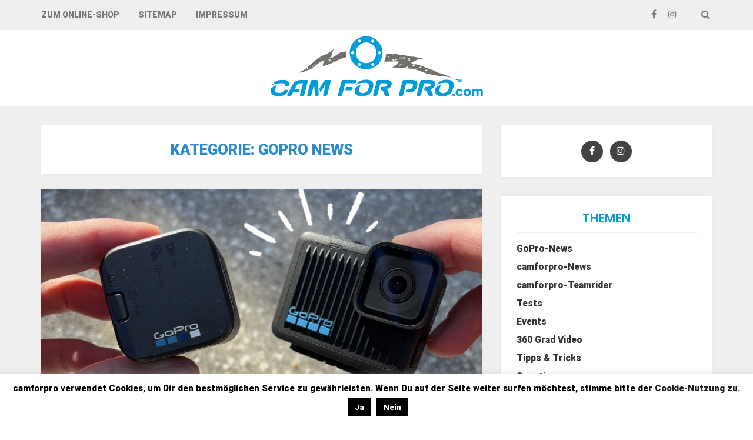

--- FILE ---
content_type: text/html; charset=UTF-8
request_url: https://www.camforpro.com/blog/category/gopro-news/
body_size: 18511
content:
<!DOCTYPE html>
<html lang="de">
<head>
<meta charset="UTF-8">
<meta name="viewport" content="width=device-width, initial-scale=1, maximum-scale=1.0, user-scalable=no">
<link rel="profile" href="http://gmpg.org/xfn/11">
<link rel="pingback" href="https://www.camforpro.com/blog/xmlrpc.php">

	<!-- This site is optimized with the Yoast SEO plugin v18.4.1 - https://yoast.com/wordpress/plugins/seo/ -->
	<link media="all" href="https://www.camforpro.com/blog/wp-content/cache/autoptimize/css/autoptimize_6dc30d4b05c4e30a4bef776574b012e1.css" rel="stylesheet" /><link media="screen" href="https://www.camforpro.com/blog/wp-content/cache/autoptimize/css/autoptimize_167f94f828afbbf82fa2d452452660ec.css" rel="stylesheet" /><title>GoPro News Archives - camforpro Blog</title>
	<meta name="robots" content="index, follow, max-snippet:-1, max-image-preview:large, max-video-preview:-1" />
	<link rel="canonical" href="https://www.camforpro.com/blog/category/gopro-news/" />
	<link rel="next" href="https://www.camforpro.com/blog/category/gopro-news/page/2/" />
	<meta property="og:locale" content="de_DE" />
	<meta property="og:type" content="article" />
	<meta property="og:title" content="GoPro News Archives - camforpro Blog" />
	<meta property="og:url" content="https://www.camforpro.com/blog/category/gopro-news/" />
	<meta property="og:site_name" content="camforpro Blog" />
	<meta property="og:image" content="https://www.camforpro.com/blog/wp-content/uploads/2020/02/ximpix-videoproduktion-hannover-14.jpg" />
	<meta property="og:image:width" content="1920" />
	<meta property="og:image:height" content="1080" />
	<meta property="og:image:type" content="image/jpeg" />
	<meta name="twitter:card" content="summary" />
	<script type="application/ld+json" class="yoast-schema-graph">{"@context":"https://schema.org","@graph":[{"@type":"WebSite","@id":"https://www.camforpro.com/blog/#website","url":"https://www.camforpro.com/blog/","name":"camforpro Blog","description":"","potentialAction":[{"@type":"SearchAction","target":{"@type":"EntryPoint","urlTemplate":"https://www.camforpro.com/blog/?s={search_term_string}"},"query-input":"required name=search_term_string"}],"inLanguage":"de"},{"@type":"CollectionPage","@id":"https://www.camforpro.com/blog/category/gopro-news/#webpage","url":"https://www.camforpro.com/blog/category/gopro-news/","name":"GoPro News Archives - camforpro Blog","isPartOf":{"@id":"https://www.camforpro.com/blog/#website"},"breadcrumb":{"@id":"https://www.camforpro.com/blog/category/gopro-news/#breadcrumb"},"inLanguage":"de","potentialAction":[{"@type":"ReadAction","target":["https://www.camforpro.com/blog/category/gopro-news/"]}]},{"@type":"BreadcrumbList","@id":"https://www.camforpro.com/blog/category/gopro-news/#breadcrumb","itemListElement":[{"@type":"ListItem","position":1,"name":"Home","item":"https://www.camforpro.com/blog/"},{"@type":"ListItem","position":2,"name":"GoPro News"}]}]}</script>
	<!-- / Yoast SEO plugin. -->


<link rel='dns-prefetch' href='//cdn.social9.com' />
<link rel='dns-prefetch' href='//fonts.googleapis.com' />
<link rel='dns-prefetch' href='//s.w.org' />
<link href='https://fonts.gstatic.com' crossorigin rel='preconnect' />
<link rel="alternate" type="application/rss+xml" title="camforpro Blog &raquo; Feed" href="https://www.camforpro.com/blog/feed/" />
<link rel="alternate" type="application/rss+xml" title="camforpro Blog &raquo; Kommentar-Feed" href="https://www.camforpro.com/blog/comments/feed/" />
<link rel="alternate" type="application/rss+xml" title="camforpro Blog &raquo; GoPro News Kategorie-Feed" href="https://www.camforpro.com/blog/category/gopro-news/feed/" />
		<script type="text/javascript">
			window._wpemojiSettings = {"baseUrl":"https:\/\/s.w.org\/images\/core\/emoji\/13.0.1\/72x72\/","ext":".png","svgUrl":"https:\/\/s.w.org\/images\/core\/emoji\/13.0.1\/svg\/","svgExt":".svg","source":{"concatemoji":"https:\/\/www.camforpro.com\/blog\/wp-includes\/js\/wp-emoji-release.min.js?ver=5.6.16"}};
			!function(e,a,t){var n,r,o,i=a.createElement("canvas"),p=i.getContext&&i.getContext("2d");function s(e,t){var a=String.fromCharCode;p.clearRect(0,0,i.width,i.height),p.fillText(a.apply(this,e),0,0);e=i.toDataURL();return p.clearRect(0,0,i.width,i.height),p.fillText(a.apply(this,t),0,0),e===i.toDataURL()}function c(e){var t=a.createElement("script");t.src=e,t.defer=t.type="text/javascript",a.getElementsByTagName("head")[0].appendChild(t)}for(o=Array("flag","emoji"),t.supports={everything:!0,everythingExceptFlag:!0},r=0;r<o.length;r++)t.supports[o[r]]=function(e){if(!p||!p.fillText)return!1;switch(p.textBaseline="top",p.font="600 32px Arial",e){case"flag":return s([127987,65039,8205,9895,65039],[127987,65039,8203,9895,65039])?!1:!s([55356,56826,55356,56819],[55356,56826,8203,55356,56819])&&!s([55356,57332,56128,56423,56128,56418,56128,56421,56128,56430,56128,56423,56128,56447],[55356,57332,8203,56128,56423,8203,56128,56418,8203,56128,56421,8203,56128,56430,8203,56128,56423,8203,56128,56447]);case"emoji":return!s([55357,56424,8205,55356,57212],[55357,56424,8203,55356,57212])}return!1}(o[r]),t.supports.everything=t.supports.everything&&t.supports[o[r]],"flag"!==o[r]&&(t.supports.everythingExceptFlag=t.supports.everythingExceptFlag&&t.supports[o[r]]);t.supports.everythingExceptFlag=t.supports.everythingExceptFlag&&!t.supports.flag,t.DOMReady=!1,t.readyCallback=function(){t.DOMReady=!0},t.supports.everything||(n=function(){t.readyCallback()},a.addEventListener?(a.addEventListener("DOMContentLoaded",n,!1),e.addEventListener("load",n,!1)):(e.attachEvent("onload",n),a.attachEvent("onreadystatechange",function(){"complete"===a.readyState&&t.readyCallback()})),(n=t.source||{}).concatemoji?c(n.concatemoji):n.wpemoji&&n.twemoji&&(c(n.twemoji),c(n.wpemoji)))}(window,document,window._wpemojiSettings);
		</script>
		<style type="text/css">
img.wp-smiley,
img.emoji {
	display: inline !important;
	border: none !important;
	box-shadow: none !important;
	height: 1em !important;
	width: 1em !important;
	margin: 0 .07em !important;
	vertical-align: -0.1em !important;
	background: none !important;
	padding: 0 !important;
}
</style>
	










<link rel='stylesheet' id='setwood-fonts-css'  href='https://fonts.googleapis.com/css?family=Poppins%3A400%2C400italic%2C500%2C600%2C600italic%7CLato%3A400%2C400italic%2C500%2C700%2C700italic&#038;subset=latin%2Clatin-ext' type='text/css' media='all' />




<style id='wpgdprc-front-css-inline-css' type='text/css'>
:root{--wp-gdpr--bar--background-color: #000000;--wp-gdpr--bar--color: #ffffff;--wp-gdpr--button--background-color: #000000;--wp-gdpr--button--background-color--darken: #000000;--wp-gdpr--button--color: #ffffff;}
</style>

<script type='text/javascript' src='https://www.camforpro.com/blog/wp-includes/js/jquery/jquery.min.js?ver=3.5.1' id='jquery-core-js'></script>

<script type='text/javascript' id='cookie-law-info-js-extra'>
/* <![CDATA[ */
var Cli_Data = {"nn_cookie_ids":[],"cookielist":[],"ccpaEnabled":"","ccpaRegionBased":"","ccpaBarEnabled":"","ccpaType":"gdpr","js_blocking":"","custom_integration":"","triggerDomRefresh":""};
var cli_cookiebar_settings = {"animate_speed_hide":"500","animate_speed_show":"500","background":"#fff","border":"#444","border_on":"","button_1_button_colour":"#000","button_1_button_hover":"#000000","button_1_link_colour":"#fff","button_1_as_button":"1","button_1_new_win":"","button_2_button_colour":"#333","button_2_button_hover":"#292929","button_2_link_colour":"#444","button_2_as_button":"","button_2_hidebar":"","button_3_button_colour":"#000","button_3_button_hover":"#000000","button_3_link_colour":"#fff","button_3_as_button":"1","button_3_new_win":"","button_4_button_colour":"#000","button_4_button_hover":"#000000","button_4_link_colour":"#62a329","button_4_as_button":"","font_family":"inherit","header_fix":"","notify_animate_hide":"1","notify_animate_show":"","notify_div_id":"#cookie-law-info-bar","notify_position_horizontal":"right","notify_position_vertical":"bottom","scroll_close":"","scroll_close_reload":"","accept_close_reload":"","reject_close_reload":"","showagain_tab":"1","showagain_background":"#fff","showagain_border":"#000","showagain_div_id":"#cookie-law-info-again","showagain_x_position":"100px","text":"#000","show_once_yn":"","show_once":"10000","logging_on":"","as_popup":"","popup_overlay":"1","bar_heading_text":"","cookie_bar_as":"banner","popup_showagain_position":"bottom-right","widget_position":"left"};
var log_object = {"ajax_url":"https:\/\/www.camforpro.com\/blog\/wp-admin\/admin-ajax.php"};
/* ]]> */
</script>


<script type='text/javascript' id='wpgdprc-front-js-js-extra'>
/* <![CDATA[ */
var wpgdprcFront = {"ajaxUrl":"https:\/\/www.camforpro.com\/blog\/wp-admin\/admin-ajax.php","ajaxNonce":"18f2be3bb9","ajaxArg":"security","pluginPrefix":"wpgdprc","blogId":"1","isMultiSite":"","locale":"de_DE","showSignUpModal":"","showFormModal":"","cookieName":"wpgdprc-consent","consentVersion":"","path":"\/","prefix":"wpgdprc"};
/* ]]> */
</script>

<link rel="https://api.w.org/" href="https://www.camforpro.com/blog/wp-json/" /><link rel="alternate" type="application/json" href="https://www.camforpro.com/blog/wp-json/wp/v2/categories/12" /><link rel="EditURI" type="application/rsd+xml" title="RSD" href="https://www.camforpro.com/blog/xmlrpc.php?rsd" />
<link rel="wlwmanifest" type="application/wlwmanifest+xml" href="https://www.camforpro.com/blog/wp-includes/wlwmanifest.xml" /> 
<meta name="generator" content="WordPress 5.6.16" />
<meta name="generator" content="Custom Login v3.2.11" />
<link rel="icon" href="https://www.camforpro.com/blog/wp-content/uploads/2021/03/c4p_Logo_Kreis-298x300.png" sizes="32x32" />
<link rel="icon" href="https://www.camforpro.com/blog/wp-content/uploads/2021/03/c4p_Logo_Kreis-298x300.png" sizes="192x192" />
<link rel="apple-touch-icon" href="https://www.camforpro.com/blog/wp-content/uploads/2021/03/c4p_Logo_Kreis-298x300.png" />
<meta name="msapplication-TileImage" content="https://www.camforpro.com/blog/wp-content/uploads/2021/03/c4p_Logo_Kreis.png" />
		<style type="text/css" id="wp-custom-css">
			.site-content, #page {
	background: #efefef !important;
}
.site-content {
	padding-top: 2em;
}

img.setwood-logo-mini {
	height: 20px;
}

.header-widget-region {
	background-color: #efefef;
}

.feature-block {
	width: 31%;
	float: left;
	margin-right: 3.5%;
	margin-bottom: 3em;
}
.feature-block:nth-child(3) {
	margin-right: 0;
}

.widget {
	/* background: #333333 !important; */
	margin-bottom: 2em;
	/* color: #fff !important; */
}

.widget-title {
	font-size: 1.5em;	
	padding-bottom: 0.5em !important;
	margin-bottom: 0.5em !important;
}
.widget-title h3 {
	color: #029cda !important;align-content
}

.textwidget a {
	font-size: 1.2em !important;
	line-height: 2em;
}

.cat-links a {
	font-size: 0.8em;
}

h2.entry-title {
	font-size: 1.4em;
	line-height: 1.3em !important;
	text-transform: uppercase;
	font-family: Roboto;
	line-height: 1em !important;
}		</style>
		<style id="kirki-inline-styles">.site-header .site-branding{padding-top:10px;padding-bottom:10px;}body, button, input, textarea, .site-header .site-branding .site-title{font-family:Roboto;font-size:1.0em;font-weight:400;letter-spacing:0px;text-align:left;text-transform:none;}blockquote{font-family:Roboto;font-weight:400;font-style:italic;text-transform:none;}.entry-header .entry-title, .page-title, .archive-title{font-family:Roboto;font-weight:900;letter-spacing:0px;text-transform:uppercase;}.entry-content h1, .entry-content h2, .entry-content h3, .entry-content h4, .entry-content h5, .entry-content h6{font-family:Roboto;font-weight:900;letter-spacing:0em;text-transform:uppercase;}.main-navigation ul li a{font-family:Roboto;font-weight:500;letter-spacing:0px;text-transform:uppercase;}.site-header .header-top .socials ul > li a, .secondary-navigation .menu > li > a, .site-header .header-top .search-toggle, .site-header .header-top .site-header-cart a{font-family:Roboto;font-weight:900;letter-spacing:0px;text-transform:uppercase;}.featured-content .slider-content{background-color:rgba(0,0,0,0.05);}body.boxed{background-color:#efefef;}.site-content{background:#efefef;}.hentry .entry-wrapper, .widget-area .widget, .archive-header, .author-bio, .site-main [class*="navigation"], .related-posts, #comments{background-color:#ffffff;}.woocommerce .card{background-color:#ffffff;}body, .author-bio, button, input, textarea{color:#767676;}.base-accent-color, .top-section a:hover, h1 a:hover, h2 a:hover, h3 a:hover, h4 a:hover, h5 a:hover, h6 a:hover, a:hover, .main-navigation ul li a:hover, .main-navigation ul.menu ul li:hover > a, .secondary-navigation .menu ul li:hover > a, .secondary-navigation .menu a:hover, .cat-links a, .cat-links a:hover, .author-bio a:hover, .entry-meta-footer .social-share a:hover, .widget-area .widget a:hover, .widget_setwood_about_me h4, .tp_recent_tweets li a, .search-toggle span:hover, .featured-content .slider-content-info .meta a:hover, .dot-irecommendthis:hover, .dot-irecommendthis.active, .tags-links a:hover{color:#029cda;}.star-rating span:before, .widget-area .widget a:hover, .product_list_widget a:hover, .quantity .plus, .quantity .minus, p.stars a:hover:after, p.stars a:after, .star-rating span:before{color:#029cda;}.onsale, .widget_price_filter .ui-slider .ui-slider-range, .widget_price_filter .ui-slider .ui-slider-handle{background-color:#029cda;}button.cta:hover, button.alt:hover, input[type="button"].cta:hover, input[type="button"].alt:hover, input[type="reset"].cta:hover, input[type="reset"].alt:hover, input[type="submit"].cta:hover, input[type="submit"].alt:hover, .button.cta:hover, .button.alt:hover, .added_to_cart.cta:hover, .added_to_cart.alt:hover, button:hover, input[type="button"]:hover, input[type="reset"]:hover, input[type="submit"]:hover, .button:hover, .added_to_cart:hover, .woocommerce-pagination .page-numbers li .page-numbers.current, .loaded:hover .slick-prev:hover, .widget_setwood_socials .socials ul > li a:hover, .loaded:hover .slick-next:hover, .widget-area .widget a.button:hover, .pagination .page-numbers li .page-numbers.current, .slick-dots .slick-active button{background-color:#029cda;border-color:#029cda;}button:hover, input[type="button"]:hover, input[type="reset"]:hover, input[type="submit"]:hover, .button:hover, .added_to_cart:hover, .block-title h3 span, .woocommerce-pagination .page-numbers li .page-numbers.current, .pagination .page-numbers li .page-numbers.current, .cat-links a, .main-navigation .sub-menu li:first-child > a, .secondary-navigation .sub-menu li:first-child > a{border-color:#029cda;}#order_review_heading, #order_review{border-color:#029cda;}.meta, .meta a, .site-main [class*="navigation"] .meta-nav, span.sl-count, a.liked span.sl-count, .sl-count, .widget-area .widget .meta, .widget-area .widget .meta a{color:#b2b2b2;}.site-branding .site-title a, .author-bio a, .widget-area .widget a, .hentry .read-more a, .entry-content > a{color:#333333;}.site-branding .site-title a:hover, .author-bio a:hover, .widget-area .widget a:hover, .hentry .read-more a:hover, .entry-content > a:hover{color:#029cda;}h1, h2, h3, h4, h5, h6{color:#2e8bcb;}.entry-meta-footer, .widget .widget-title, .widget_recent_entries ul li, .widget_pages ul li, .widget_categories ul li, .widget_archive ul li, .widget_recent_comments ul li, .widget_nav_menu ul li, .widget_links ul li, .post-navigation, .posts-navigation, .post-navigation:after, .posts-navigation:after, .block-title, .meta > .meta-data:after, .tags-links a, .tags-clouds a{border-color:#efefef;}button, input[type="button"], input[type="reset"], input[type="submit"], .button, .added_to_cart{color:#434343;background-color:#ffffff;border-color:#efefef;}button:hover, input[type="button"]:hover, input[type="reset"]:hover, input[type="submit"]:hover, .button:hover, .added_to_cart:hover{color:#ffffff;background-color:#029cda;border-color:#029cda;}button.cta, button.alt, input[type="button"].cta, input[type="button"].alt, input[type="reset"].cta, input[type="reset"].alt, input[type="submit"].cta, input[type="submit"].alt, .button.cta, .button.alt, .added_to_cart.cta, .added_to_cart.alt, .widget_setwood_socials .socials ul > li a{background-color:#434343;border-color:#434343;}.site-header{background-color:#ffffff;color:#767676;}.site-branding .site-title a{color:#029cda;}.site-header .header-middle a{color:#767676;}.site-header .header-middle a:hover{color:#029cda;}.site-header .header-top{background-color:#efefef;color:#767676;border-color:#efefef;}.site-header .header-top a, .secondary-navigation .menu a, .site-header .header-top .search-toggle{color:#767676;}.site-header .header-top a:hover, .secondary-navigation .menu ul a:hover, .secondary-navigation .menu a:hover, .site-header .header-top .search-toggle:hover{color:#029cda;}.navbar, .navbar .main-navigation .sub-menu, .navbar .main-navigation .children{background-color:#ffffff;}.navbar .main-navigation ul li a, .navbar .main-navigation ul.menu ul li a{color:#434343;}.navbar .main-navigation ul li a:hover, .navbar .main-navigation ul.menu ul li a:hover{color:#029cda;}.navbar, .main-navigation ul.menu ul li a{border-color:#efefef;}.site-footer .footer-widgets{background-color:#ffffff;}.site-footer .footer-widgets .widget-title h1, .site-footer .footer-widgets .widget-title h2, .site-footer .footer-widgets .widget-title h3{color:#1c1e1f;}.footer-widgets .widget-title, .footer-widgets .tagcloud a{border-color:#efefef;}.site-footer .footer-widgets, .site-footer .footer-widgets .meta a{color:#767676;}.site-footer .footer-widgets a:not(.button){color:#1c1e1f;}.footer-widgets a:hover, .footer-widgets .tagcloud a:hover, .footer-widgets .slick-dots .slick-active button{color:#029cda;}.footer-widgets .slick-dots .slick-active button{background-color:#029cda;}.site-footer .site-info{background-color:#f5f5f5;}.site-info{color:#767676;}.site-footer .site-info a:not(.button){color:#1c1e1f;}.site-footer .socials{background-color:#ffffff;border-color:#ffffff;}.site-footer .socials ul a{color:#434343;}.site-footer .socials ul a:hover{color:#029cda;}/* cyrillic-ext */
@font-face {
  font-family: 'Roboto';
  font-style: italic;
  font-weight: 400;
  font-stretch: normal;
  font-display: swap;
  src: url(https://www.camforpro.com/blog/wp-content/fonts/roboto/font) format('woff');
  unicode-range: U+0460-052F, U+1C80-1C8A, U+20B4, U+2DE0-2DFF, U+A640-A69F, U+FE2E-FE2F;
}
/* cyrillic */
@font-face {
  font-family: 'Roboto';
  font-style: italic;
  font-weight: 400;
  font-stretch: normal;
  font-display: swap;
  src: url(https://www.camforpro.com/blog/wp-content/fonts/roboto/font) format('woff');
  unicode-range: U+0301, U+0400-045F, U+0490-0491, U+04B0-04B1, U+2116;
}
/* greek-ext */
@font-face {
  font-family: 'Roboto';
  font-style: italic;
  font-weight: 400;
  font-stretch: normal;
  font-display: swap;
  src: url(https://www.camforpro.com/blog/wp-content/fonts/roboto/font) format('woff');
  unicode-range: U+1F00-1FFF;
}
/* greek */
@font-face {
  font-family: 'Roboto';
  font-style: italic;
  font-weight: 400;
  font-stretch: normal;
  font-display: swap;
  src: url(https://www.camforpro.com/blog/wp-content/fonts/roboto/font) format('woff');
  unicode-range: U+0370-0377, U+037A-037F, U+0384-038A, U+038C, U+038E-03A1, U+03A3-03FF;
}
/* math */
@font-face {
  font-family: 'Roboto';
  font-style: italic;
  font-weight: 400;
  font-stretch: normal;
  font-display: swap;
  src: url(https://www.camforpro.com/blog/wp-content/fonts/roboto/font) format('woff');
  unicode-range: U+0302-0303, U+0305, U+0307-0308, U+0310, U+0312, U+0315, U+031A, U+0326-0327, U+032C, U+032F-0330, U+0332-0333, U+0338, U+033A, U+0346, U+034D, U+0391-03A1, U+03A3-03A9, U+03B1-03C9, U+03D1, U+03D5-03D6, U+03F0-03F1, U+03F4-03F5, U+2016-2017, U+2034-2038, U+203C, U+2040, U+2043, U+2047, U+2050, U+2057, U+205F, U+2070-2071, U+2074-208E, U+2090-209C, U+20D0-20DC, U+20E1, U+20E5-20EF, U+2100-2112, U+2114-2115, U+2117-2121, U+2123-214F, U+2190, U+2192, U+2194-21AE, U+21B0-21E5, U+21F1-21F2, U+21F4-2211, U+2213-2214, U+2216-22FF, U+2308-230B, U+2310, U+2319, U+231C-2321, U+2336-237A, U+237C, U+2395, U+239B-23B7, U+23D0, U+23DC-23E1, U+2474-2475, U+25AF, U+25B3, U+25B7, U+25BD, U+25C1, U+25CA, U+25CC, U+25FB, U+266D-266F, U+27C0-27FF, U+2900-2AFF, U+2B0E-2B11, U+2B30-2B4C, U+2BFE, U+3030, U+FF5B, U+FF5D, U+1D400-1D7FF, U+1EE00-1EEFF;
}
/* symbols */
@font-face {
  font-family: 'Roboto';
  font-style: italic;
  font-weight: 400;
  font-stretch: normal;
  font-display: swap;
  src: url(https://www.camforpro.com/blog/wp-content/fonts/roboto/font) format('woff');
  unicode-range: U+0001-000C, U+000E-001F, U+007F-009F, U+20DD-20E0, U+20E2-20E4, U+2150-218F, U+2190, U+2192, U+2194-2199, U+21AF, U+21E6-21F0, U+21F3, U+2218-2219, U+2299, U+22C4-22C6, U+2300-243F, U+2440-244A, U+2460-24FF, U+25A0-27BF, U+2800-28FF, U+2921-2922, U+2981, U+29BF, U+29EB, U+2B00-2BFF, U+4DC0-4DFF, U+FFF9-FFFB, U+10140-1018E, U+10190-1019C, U+101A0, U+101D0-101FD, U+102E0-102FB, U+10E60-10E7E, U+1D2C0-1D2D3, U+1D2E0-1D37F, U+1F000-1F0FF, U+1F100-1F1AD, U+1F1E6-1F1FF, U+1F30D-1F30F, U+1F315, U+1F31C, U+1F31E, U+1F320-1F32C, U+1F336, U+1F378, U+1F37D, U+1F382, U+1F393-1F39F, U+1F3A7-1F3A8, U+1F3AC-1F3AF, U+1F3C2, U+1F3C4-1F3C6, U+1F3CA-1F3CE, U+1F3D4-1F3E0, U+1F3ED, U+1F3F1-1F3F3, U+1F3F5-1F3F7, U+1F408, U+1F415, U+1F41F, U+1F426, U+1F43F, U+1F441-1F442, U+1F444, U+1F446-1F449, U+1F44C-1F44E, U+1F453, U+1F46A, U+1F47D, U+1F4A3, U+1F4B0, U+1F4B3, U+1F4B9, U+1F4BB, U+1F4BF, U+1F4C8-1F4CB, U+1F4D6, U+1F4DA, U+1F4DF, U+1F4E3-1F4E6, U+1F4EA-1F4ED, U+1F4F7, U+1F4F9-1F4FB, U+1F4FD-1F4FE, U+1F503, U+1F507-1F50B, U+1F50D, U+1F512-1F513, U+1F53E-1F54A, U+1F54F-1F5FA, U+1F610, U+1F650-1F67F, U+1F687, U+1F68D, U+1F691, U+1F694, U+1F698, U+1F6AD, U+1F6B2, U+1F6B9-1F6BA, U+1F6BC, U+1F6C6-1F6CF, U+1F6D3-1F6D7, U+1F6E0-1F6EA, U+1F6F0-1F6F3, U+1F6F7-1F6FC, U+1F700-1F7FF, U+1F800-1F80B, U+1F810-1F847, U+1F850-1F859, U+1F860-1F887, U+1F890-1F8AD, U+1F8B0-1F8BB, U+1F8C0-1F8C1, U+1F900-1F90B, U+1F93B, U+1F946, U+1F984, U+1F996, U+1F9E9, U+1FA00-1FA6F, U+1FA70-1FA7C, U+1FA80-1FA89, U+1FA8F-1FAC6, U+1FACE-1FADC, U+1FADF-1FAE9, U+1FAF0-1FAF8, U+1FB00-1FBFF;
}
/* vietnamese */
@font-face {
  font-family: 'Roboto';
  font-style: italic;
  font-weight: 400;
  font-stretch: normal;
  font-display: swap;
  src: url(https://www.camforpro.com/blog/wp-content/fonts/roboto/font) format('woff');
  unicode-range: U+0102-0103, U+0110-0111, U+0128-0129, U+0168-0169, U+01A0-01A1, U+01AF-01B0, U+0300-0301, U+0303-0304, U+0308-0309, U+0323, U+0329, U+1EA0-1EF9, U+20AB;
}
/* latin-ext */
@font-face {
  font-family: 'Roboto';
  font-style: italic;
  font-weight: 400;
  font-stretch: normal;
  font-display: swap;
  src: url(https://www.camforpro.com/blog/wp-content/fonts/roboto/font) format('woff');
  unicode-range: U+0100-02BA, U+02BD-02C5, U+02C7-02CC, U+02CE-02D7, U+02DD-02FF, U+0304, U+0308, U+0329, U+1D00-1DBF, U+1E00-1E9F, U+1EF2-1EFF, U+2020, U+20A0-20AB, U+20AD-20C0, U+2113, U+2C60-2C7F, U+A720-A7FF;
}
/* latin */
@font-face {
  font-family: 'Roboto';
  font-style: italic;
  font-weight: 400;
  font-stretch: normal;
  font-display: swap;
  src: url(https://www.camforpro.com/blog/wp-content/fonts/roboto/font) format('woff');
  unicode-range: U+0000-00FF, U+0131, U+0152-0153, U+02BB-02BC, U+02C6, U+02DA, U+02DC, U+0304, U+0308, U+0329, U+2000-206F, U+20AC, U+2122, U+2191, U+2193, U+2212, U+2215, U+FEFF, U+FFFD;
}
/* cyrillic-ext */
@font-face {
  font-family: 'Roboto';
  font-style: normal;
  font-weight: 400;
  font-stretch: normal;
  font-display: swap;
  src: url(https://www.camforpro.com/blog/wp-content/fonts/roboto/font) format('woff');
  unicode-range: U+0460-052F, U+1C80-1C8A, U+20B4, U+2DE0-2DFF, U+A640-A69F, U+FE2E-FE2F;
}
/* cyrillic */
@font-face {
  font-family: 'Roboto';
  font-style: normal;
  font-weight: 400;
  font-stretch: normal;
  font-display: swap;
  src: url(https://www.camforpro.com/blog/wp-content/fonts/roboto/font) format('woff');
  unicode-range: U+0301, U+0400-045F, U+0490-0491, U+04B0-04B1, U+2116;
}
/* greek-ext */
@font-face {
  font-family: 'Roboto';
  font-style: normal;
  font-weight: 400;
  font-stretch: normal;
  font-display: swap;
  src: url(https://www.camforpro.com/blog/wp-content/fonts/roboto/font) format('woff');
  unicode-range: U+1F00-1FFF;
}
/* greek */
@font-face {
  font-family: 'Roboto';
  font-style: normal;
  font-weight: 400;
  font-stretch: normal;
  font-display: swap;
  src: url(https://www.camforpro.com/blog/wp-content/fonts/roboto/font) format('woff');
  unicode-range: U+0370-0377, U+037A-037F, U+0384-038A, U+038C, U+038E-03A1, U+03A3-03FF;
}
/* math */
@font-face {
  font-family: 'Roboto';
  font-style: normal;
  font-weight: 400;
  font-stretch: normal;
  font-display: swap;
  src: url(https://www.camforpro.com/blog/wp-content/fonts/roboto/font) format('woff');
  unicode-range: U+0302-0303, U+0305, U+0307-0308, U+0310, U+0312, U+0315, U+031A, U+0326-0327, U+032C, U+032F-0330, U+0332-0333, U+0338, U+033A, U+0346, U+034D, U+0391-03A1, U+03A3-03A9, U+03B1-03C9, U+03D1, U+03D5-03D6, U+03F0-03F1, U+03F4-03F5, U+2016-2017, U+2034-2038, U+203C, U+2040, U+2043, U+2047, U+2050, U+2057, U+205F, U+2070-2071, U+2074-208E, U+2090-209C, U+20D0-20DC, U+20E1, U+20E5-20EF, U+2100-2112, U+2114-2115, U+2117-2121, U+2123-214F, U+2190, U+2192, U+2194-21AE, U+21B0-21E5, U+21F1-21F2, U+21F4-2211, U+2213-2214, U+2216-22FF, U+2308-230B, U+2310, U+2319, U+231C-2321, U+2336-237A, U+237C, U+2395, U+239B-23B7, U+23D0, U+23DC-23E1, U+2474-2475, U+25AF, U+25B3, U+25B7, U+25BD, U+25C1, U+25CA, U+25CC, U+25FB, U+266D-266F, U+27C0-27FF, U+2900-2AFF, U+2B0E-2B11, U+2B30-2B4C, U+2BFE, U+3030, U+FF5B, U+FF5D, U+1D400-1D7FF, U+1EE00-1EEFF;
}
/* symbols */
@font-face {
  font-family: 'Roboto';
  font-style: normal;
  font-weight: 400;
  font-stretch: normal;
  font-display: swap;
  src: url(https://www.camforpro.com/blog/wp-content/fonts/roboto/font) format('woff');
  unicode-range: U+0001-000C, U+000E-001F, U+007F-009F, U+20DD-20E0, U+20E2-20E4, U+2150-218F, U+2190, U+2192, U+2194-2199, U+21AF, U+21E6-21F0, U+21F3, U+2218-2219, U+2299, U+22C4-22C6, U+2300-243F, U+2440-244A, U+2460-24FF, U+25A0-27BF, U+2800-28FF, U+2921-2922, U+2981, U+29BF, U+29EB, U+2B00-2BFF, U+4DC0-4DFF, U+FFF9-FFFB, U+10140-1018E, U+10190-1019C, U+101A0, U+101D0-101FD, U+102E0-102FB, U+10E60-10E7E, U+1D2C0-1D2D3, U+1D2E0-1D37F, U+1F000-1F0FF, U+1F100-1F1AD, U+1F1E6-1F1FF, U+1F30D-1F30F, U+1F315, U+1F31C, U+1F31E, U+1F320-1F32C, U+1F336, U+1F378, U+1F37D, U+1F382, U+1F393-1F39F, U+1F3A7-1F3A8, U+1F3AC-1F3AF, U+1F3C2, U+1F3C4-1F3C6, U+1F3CA-1F3CE, U+1F3D4-1F3E0, U+1F3ED, U+1F3F1-1F3F3, U+1F3F5-1F3F7, U+1F408, U+1F415, U+1F41F, U+1F426, U+1F43F, U+1F441-1F442, U+1F444, U+1F446-1F449, U+1F44C-1F44E, U+1F453, U+1F46A, U+1F47D, U+1F4A3, U+1F4B0, U+1F4B3, U+1F4B9, U+1F4BB, U+1F4BF, U+1F4C8-1F4CB, U+1F4D6, U+1F4DA, U+1F4DF, U+1F4E3-1F4E6, U+1F4EA-1F4ED, U+1F4F7, U+1F4F9-1F4FB, U+1F4FD-1F4FE, U+1F503, U+1F507-1F50B, U+1F50D, U+1F512-1F513, U+1F53E-1F54A, U+1F54F-1F5FA, U+1F610, U+1F650-1F67F, U+1F687, U+1F68D, U+1F691, U+1F694, U+1F698, U+1F6AD, U+1F6B2, U+1F6B9-1F6BA, U+1F6BC, U+1F6C6-1F6CF, U+1F6D3-1F6D7, U+1F6E0-1F6EA, U+1F6F0-1F6F3, U+1F6F7-1F6FC, U+1F700-1F7FF, U+1F800-1F80B, U+1F810-1F847, U+1F850-1F859, U+1F860-1F887, U+1F890-1F8AD, U+1F8B0-1F8BB, U+1F8C0-1F8C1, U+1F900-1F90B, U+1F93B, U+1F946, U+1F984, U+1F996, U+1F9E9, U+1FA00-1FA6F, U+1FA70-1FA7C, U+1FA80-1FA89, U+1FA8F-1FAC6, U+1FACE-1FADC, U+1FADF-1FAE9, U+1FAF0-1FAF8, U+1FB00-1FBFF;
}
/* vietnamese */
@font-face {
  font-family: 'Roboto';
  font-style: normal;
  font-weight: 400;
  font-stretch: normal;
  font-display: swap;
  src: url(https://www.camforpro.com/blog/wp-content/fonts/roboto/font) format('woff');
  unicode-range: U+0102-0103, U+0110-0111, U+0128-0129, U+0168-0169, U+01A0-01A1, U+01AF-01B0, U+0300-0301, U+0303-0304, U+0308-0309, U+0323, U+0329, U+1EA0-1EF9, U+20AB;
}
/* latin-ext */
@font-face {
  font-family: 'Roboto';
  font-style: normal;
  font-weight: 400;
  font-stretch: normal;
  font-display: swap;
  src: url(https://www.camforpro.com/blog/wp-content/fonts/roboto/font) format('woff');
  unicode-range: U+0100-02BA, U+02BD-02C5, U+02C7-02CC, U+02CE-02D7, U+02DD-02FF, U+0304, U+0308, U+0329, U+1D00-1DBF, U+1E00-1E9F, U+1EF2-1EFF, U+2020, U+20A0-20AB, U+20AD-20C0, U+2113, U+2C60-2C7F, U+A720-A7FF;
}
/* latin */
@font-face {
  font-family: 'Roboto';
  font-style: normal;
  font-weight: 400;
  font-stretch: normal;
  font-display: swap;
  src: url(https://www.camforpro.com/blog/wp-content/fonts/roboto/font) format('woff');
  unicode-range: U+0000-00FF, U+0131, U+0152-0153, U+02BB-02BC, U+02C6, U+02DA, U+02DC, U+0304, U+0308, U+0329, U+2000-206F, U+20AC, U+2122, U+2191, U+2193, U+2212, U+2215, U+FEFF, U+FFFD;
}
/* cyrillic-ext */
@font-face {
  font-family: 'Roboto';
  font-style: normal;
  font-weight: 500;
  font-stretch: normal;
  font-display: swap;
  src: url(https://www.camforpro.com/blog/wp-content/fonts/roboto/font) format('woff');
  unicode-range: U+0460-052F, U+1C80-1C8A, U+20B4, U+2DE0-2DFF, U+A640-A69F, U+FE2E-FE2F;
}
/* cyrillic */
@font-face {
  font-family: 'Roboto';
  font-style: normal;
  font-weight: 500;
  font-stretch: normal;
  font-display: swap;
  src: url(https://www.camforpro.com/blog/wp-content/fonts/roboto/font) format('woff');
  unicode-range: U+0301, U+0400-045F, U+0490-0491, U+04B0-04B1, U+2116;
}
/* greek-ext */
@font-face {
  font-family: 'Roboto';
  font-style: normal;
  font-weight: 500;
  font-stretch: normal;
  font-display: swap;
  src: url(https://www.camforpro.com/blog/wp-content/fonts/roboto/font) format('woff');
  unicode-range: U+1F00-1FFF;
}
/* greek */
@font-face {
  font-family: 'Roboto';
  font-style: normal;
  font-weight: 500;
  font-stretch: normal;
  font-display: swap;
  src: url(https://www.camforpro.com/blog/wp-content/fonts/roboto/font) format('woff');
  unicode-range: U+0370-0377, U+037A-037F, U+0384-038A, U+038C, U+038E-03A1, U+03A3-03FF;
}
/* math */
@font-face {
  font-family: 'Roboto';
  font-style: normal;
  font-weight: 500;
  font-stretch: normal;
  font-display: swap;
  src: url(https://www.camforpro.com/blog/wp-content/fonts/roboto/font) format('woff');
  unicode-range: U+0302-0303, U+0305, U+0307-0308, U+0310, U+0312, U+0315, U+031A, U+0326-0327, U+032C, U+032F-0330, U+0332-0333, U+0338, U+033A, U+0346, U+034D, U+0391-03A1, U+03A3-03A9, U+03B1-03C9, U+03D1, U+03D5-03D6, U+03F0-03F1, U+03F4-03F5, U+2016-2017, U+2034-2038, U+203C, U+2040, U+2043, U+2047, U+2050, U+2057, U+205F, U+2070-2071, U+2074-208E, U+2090-209C, U+20D0-20DC, U+20E1, U+20E5-20EF, U+2100-2112, U+2114-2115, U+2117-2121, U+2123-214F, U+2190, U+2192, U+2194-21AE, U+21B0-21E5, U+21F1-21F2, U+21F4-2211, U+2213-2214, U+2216-22FF, U+2308-230B, U+2310, U+2319, U+231C-2321, U+2336-237A, U+237C, U+2395, U+239B-23B7, U+23D0, U+23DC-23E1, U+2474-2475, U+25AF, U+25B3, U+25B7, U+25BD, U+25C1, U+25CA, U+25CC, U+25FB, U+266D-266F, U+27C0-27FF, U+2900-2AFF, U+2B0E-2B11, U+2B30-2B4C, U+2BFE, U+3030, U+FF5B, U+FF5D, U+1D400-1D7FF, U+1EE00-1EEFF;
}
/* symbols */
@font-face {
  font-family: 'Roboto';
  font-style: normal;
  font-weight: 500;
  font-stretch: normal;
  font-display: swap;
  src: url(https://www.camforpro.com/blog/wp-content/fonts/roboto/font) format('woff');
  unicode-range: U+0001-000C, U+000E-001F, U+007F-009F, U+20DD-20E0, U+20E2-20E4, U+2150-218F, U+2190, U+2192, U+2194-2199, U+21AF, U+21E6-21F0, U+21F3, U+2218-2219, U+2299, U+22C4-22C6, U+2300-243F, U+2440-244A, U+2460-24FF, U+25A0-27BF, U+2800-28FF, U+2921-2922, U+2981, U+29BF, U+29EB, U+2B00-2BFF, U+4DC0-4DFF, U+FFF9-FFFB, U+10140-1018E, U+10190-1019C, U+101A0, U+101D0-101FD, U+102E0-102FB, U+10E60-10E7E, U+1D2C0-1D2D3, U+1D2E0-1D37F, U+1F000-1F0FF, U+1F100-1F1AD, U+1F1E6-1F1FF, U+1F30D-1F30F, U+1F315, U+1F31C, U+1F31E, U+1F320-1F32C, U+1F336, U+1F378, U+1F37D, U+1F382, U+1F393-1F39F, U+1F3A7-1F3A8, U+1F3AC-1F3AF, U+1F3C2, U+1F3C4-1F3C6, U+1F3CA-1F3CE, U+1F3D4-1F3E0, U+1F3ED, U+1F3F1-1F3F3, U+1F3F5-1F3F7, U+1F408, U+1F415, U+1F41F, U+1F426, U+1F43F, U+1F441-1F442, U+1F444, U+1F446-1F449, U+1F44C-1F44E, U+1F453, U+1F46A, U+1F47D, U+1F4A3, U+1F4B0, U+1F4B3, U+1F4B9, U+1F4BB, U+1F4BF, U+1F4C8-1F4CB, U+1F4D6, U+1F4DA, U+1F4DF, U+1F4E3-1F4E6, U+1F4EA-1F4ED, U+1F4F7, U+1F4F9-1F4FB, U+1F4FD-1F4FE, U+1F503, U+1F507-1F50B, U+1F50D, U+1F512-1F513, U+1F53E-1F54A, U+1F54F-1F5FA, U+1F610, U+1F650-1F67F, U+1F687, U+1F68D, U+1F691, U+1F694, U+1F698, U+1F6AD, U+1F6B2, U+1F6B9-1F6BA, U+1F6BC, U+1F6C6-1F6CF, U+1F6D3-1F6D7, U+1F6E0-1F6EA, U+1F6F0-1F6F3, U+1F6F7-1F6FC, U+1F700-1F7FF, U+1F800-1F80B, U+1F810-1F847, U+1F850-1F859, U+1F860-1F887, U+1F890-1F8AD, U+1F8B0-1F8BB, U+1F8C0-1F8C1, U+1F900-1F90B, U+1F93B, U+1F946, U+1F984, U+1F996, U+1F9E9, U+1FA00-1FA6F, U+1FA70-1FA7C, U+1FA80-1FA89, U+1FA8F-1FAC6, U+1FACE-1FADC, U+1FADF-1FAE9, U+1FAF0-1FAF8, U+1FB00-1FBFF;
}
/* vietnamese */
@font-face {
  font-family: 'Roboto';
  font-style: normal;
  font-weight: 500;
  font-stretch: normal;
  font-display: swap;
  src: url(https://www.camforpro.com/blog/wp-content/fonts/roboto/font) format('woff');
  unicode-range: U+0102-0103, U+0110-0111, U+0128-0129, U+0168-0169, U+01A0-01A1, U+01AF-01B0, U+0300-0301, U+0303-0304, U+0308-0309, U+0323, U+0329, U+1EA0-1EF9, U+20AB;
}
/* latin-ext */
@font-face {
  font-family: 'Roboto';
  font-style: normal;
  font-weight: 500;
  font-stretch: normal;
  font-display: swap;
  src: url(https://www.camforpro.com/blog/wp-content/fonts/roboto/font) format('woff');
  unicode-range: U+0100-02BA, U+02BD-02C5, U+02C7-02CC, U+02CE-02D7, U+02DD-02FF, U+0304, U+0308, U+0329, U+1D00-1DBF, U+1E00-1E9F, U+1EF2-1EFF, U+2020, U+20A0-20AB, U+20AD-20C0, U+2113, U+2C60-2C7F, U+A720-A7FF;
}
/* latin */
@font-face {
  font-family: 'Roboto';
  font-style: normal;
  font-weight: 500;
  font-stretch: normal;
  font-display: swap;
  src: url(https://www.camforpro.com/blog/wp-content/fonts/roboto/font) format('woff');
  unicode-range: U+0000-00FF, U+0131, U+0152-0153, U+02BB-02BC, U+02C6, U+02DA, U+02DC, U+0304, U+0308, U+0329, U+2000-206F, U+20AC, U+2122, U+2191, U+2193, U+2212, U+2215, U+FEFF, U+FFFD;
}
/* cyrillic-ext */
@font-face {
  font-family: 'Roboto';
  font-style: normal;
  font-weight: 900;
  font-stretch: normal;
  font-display: swap;
  src: url(https://www.camforpro.com/blog/wp-content/fonts/roboto/font) format('woff');
  unicode-range: U+0460-052F, U+1C80-1C8A, U+20B4, U+2DE0-2DFF, U+A640-A69F, U+FE2E-FE2F;
}
/* cyrillic */
@font-face {
  font-family: 'Roboto';
  font-style: normal;
  font-weight: 900;
  font-stretch: normal;
  font-display: swap;
  src: url(https://www.camforpro.com/blog/wp-content/fonts/roboto/font) format('woff');
  unicode-range: U+0301, U+0400-045F, U+0490-0491, U+04B0-04B1, U+2116;
}
/* greek-ext */
@font-face {
  font-family: 'Roboto';
  font-style: normal;
  font-weight: 900;
  font-stretch: normal;
  font-display: swap;
  src: url(https://www.camforpro.com/blog/wp-content/fonts/roboto/font) format('woff');
  unicode-range: U+1F00-1FFF;
}
/* greek */
@font-face {
  font-family: 'Roboto';
  font-style: normal;
  font-weight: 900;
  font-stretch: normal;
  font-display: swap;
  src: url(https://www.camforpro.com/blog/wp-content/fonts/roboto/font) format('woff');
  unicode-range: U+0370-0377, U+037A-037F, U+0384-038A, U+038C, U+038E-03A1, U+03A3-03FF;
}
/* math */
@font-face {
  font-family: 'Roboto';
  font-style: normal;
  font-weight: 900;
  font-stretch: normal;
  font-display: swap;
  src: url(https://www.camforpro.com/blog/wp-content/fonts/roboto/font) format('woff');
  unicode-range: U+0302-0303, U+0305, U+0307-0308, U+0310, U+0312, U+0315, U+031A, U+0326-0327, U+032C, U+032F-0330, U+0332-0333, U+0338, U+033A, U+0346, U+034D, U+0391-03A1, U+03A3-03A9, U+03B1-03C9, U+03D1, U+03D5-03D6, U+03F0-03F1, U+03F4-03F5, U+2016-2017, U+2034-2038, U+203C, U+2040, U+2043, U+2047, U+2050, U+2057, U+205F, U+2070-2071, U+2074-208E, U+2090-209C, U+20D0-20DC, U+20E1, U+20E5-20EF, U+2100-2112, U+2114-2115, U+2117-2121, U+2123-214F, U+2190, U+2192, U+2194-21AE, U+21B0-21E5, U+21F1-21F2, U+21F4-2211, U+2213-2214, U+2216-22FF, U+2308-230B, U+2310, U+2319, U+231C-2321, U+2336-237A, U+237C, U+2395, U+239B-23B7, U+23D0, U+23DC-23E1, U+2474-2475, U+25AF, U+25B3, U+25B7, U+25BD, U+25C1, U+25CA, U+25CC, U+25FB, U+266D-266F, U+27C0-27FF, U+2900-2AFF, U+2B0E-2B11, U+2B30-2B4C, U+2BFE, U+3030, U+FF5B, U+FF5D, U+1D400-1D7FF, U+1EE00-1EEFF;
}
/* symbols */
@font-face {
  font-family: 'Roboto';
  font-style: normal;
  font-weight: 900;
  font-stretch: normal;
  font-display: swap;
  src: url(https://www.camforpro.com/blog/wp-content/fonts/roboto/font) format('woff');
  unicode-range: U+0001-000C, U+000E-001F, U+007F-009F, U+20DD-20E0, U+20E2-20E4, U+2150-218F, U+2190, U+2192, U+2194-2199, U+21AF, U+21E6-21F0, U+21F3, U+2218-2219, U+2299, U+22C4-22C6, U+2300-243F, U+2440-244A, U+2460-24FF, U+25A0-27BF, U+2800-28FF, U+2921-2922, U+2981, U+29BF, U+29EB, U+2B00-2BFF, U+4DC0-4DFF, U+FFF9-FFFB, U+10140-1018E, U+10190-1019C, U+101A0, U+101D0-101FD, U+102E0-102FB, U+10E60-10E7E, U+1D2C0-1D2D3, U+1D2E0-1D37F, U+1F000-1F0FF, U+1F100-1F1AD, U+1F1E6-1F1FF, U+1F30D-1F30F, U+1F315, U+1F31C, U+1F31E, U+1F320-1F32C, U+1F336, U+1F378, U+1F37D, U+1F382, U+1F393-1F39F, U+1F3A7-1F3A8, U+1F3AC-1F3AF, U+1F3C2, U+1F3C4-1F3C6, U+1F3CA-1F3CE, U+1F3D4-1F3E0, U+1F3ED, U+1F3F1-1F3F3, U+1F3F5-1F3F7, U+1F408, U+1F415, U+1F41F, U+1F426, U+1F43F, U+1F441-1F442, U+1F444, U+1F446-1F449, U+1F44C-1F44E, U+1F453, U+1F46A, U+1F47D, U+1F4A3, U+1F4B0, U+1F4B3, U+1F4B9, U+1F4BB, U+1F4BF, U+1F4C8-1F4CB, U+1F4D6, U+1F4DA, U+1F4DF, U+1F4E3-1F4E6, U+1F4EA-1F4ED, U+1F4F7, U+1F4F9-1F4FB, U+1F4FD-1F4FE, U+1F503, U+1F507-1F50B, U+1F50D, U+1F512-1F513, U+1F53E-1F54A, U+1F54F-1F5FA, U+1F610, U+1F650-1F67F, U+1F687, U+1F68D, U+1F691, U+1F694, U+1F698, U+1F6AD, U+1F6B2, U+1F6B9-1F6BA, U+1F6BC, U+1F6C6-1F6CF, U+1F6D3-1F6D7, U+1F6E0-1F6EA, U+1F6F0-1F6F3, U+1F6F7-1F6FC, U+1F700-1F7FF, U+1F800-1F80B, U+1F810-1F847, U+1F850-1F859, U+1F860-1F887, U+1F890-1F8AD, U+1F8B0-1F8BB, U+1F8C0-1F8C1, U+1F900-1F90B, U+1F93B, U+1F946, U+1F984, U+1F996, U+1F9E9, U+1FA00-1FA6F, U+1FA70-1FA7C, U+1FA80-1FA89, U+1FA8F-1FAC6, U+1FACE-1FADC, U+1FADF-1FAE9, U+1FAF0-1FAF8, U+1FB00-1FBFF;
}
/* vietnamese */
@font-face {
  font-family: 'Roboto';
  font-style: normal;
  font-weight: 900;
  font-stretch: normal;
  font-display: swap;
  src: url(https://www.camforpro.com/blog/wp-content/fonts/roboto/font) format('woff');
  unicode-range: U+0102-0103, U+0110-0111, U+0128-0129, U+0168-0169, U+01A0-01A1, U+01AF-01B0, U+0300-0301, U+0303-0304, U+0308-0309, U+0323, U+0329, U+1EA0-1EF9, U+20AB;
}
/* latin-ext */
@font-face {
  font-family: 'Roboto';
  font-style: normal;
  font-weight: 900;
  font-stretch: normal;
  font-display: swap;
  src: url(https://www.camforpro.com/blog/wp-content/fonts/roboto/font) format('woff');
  unicode-range: U+0100-02BA, U+02BD-02C5, U+02C7-02CC, U+02CE-02D7, U+02DD-02FF, U+0304, U+0308, U+0329, U+1D00-1DBF, U+1E00-1E9F, U+1EF2-1EFF, U+2020, U+20A0-20AB, U+20AD-20C0, U+2113, U+2C60-2C7F, U+A720-A7FF;
}
/* latin */
@font-face {
  font-family: 'Roboto';
  font-style: normal;
  font-weight: 900;
  font-stretch: normal;
  font-display: swap;
  src: url(https://www.camforpro.com/blog/wp-content/fonts/roboto/font) format('woff');
  unicode-range: U+0000-00FF, U+0131, U+0152-0153, U+02BB-02BC, U+02C6, U+02DA, U+02DC, U+0304, U+0308, U+0329, U+2000-206F, U+20AC, U+2122, U+2191, U+2193, U+2212, U+2215, U+FEFF, U+FFFD;
}</style></head>

<body class="archive category category-gopro-news category-12 wp-embed-responsive group-blog no-wc-breadcrumb right-sidebar site-header-2 full-width setwood-align-wide setwood-nofimg">
    
<div id="page" class="hfeed site">
    
    <header id="masthead" class="site-header" style="background-image: url(); ">

            <a class="skip-link screen-reader-text" href="#site-navigation">Skip to navigation</a>
        <a class="skip-link screen-reader-text" href="#content">Skip to content</a>
        <div class="setwood-header-sticky">
    <div class="sticky-content">
            
        <div class="site-branding-mini">
        	   <span class="site-title beta"><a href="https://www.camforpro.com/blog/" rel="home"><img class="setwood-logo-mini" src="https://www.camforpro.com/blog/wp-content/uploads/2021/02/c4p_Logo_Color_RGB_360x102px_text_only-01.png" alt="camforpro Blog" ></a></span></div>
                            
    <div class="search-toggle">
        <span class="fa fa-search fa-fw"></span>
        <a href="#search-link" class="screen-reader-text search-link" aria-expanded="false" aria-controls="search-box-wrapper-sticky">Search</a>
        <div id="search-box-wrapper-sticky" class="search-box-wrapper widget_search">
            <form role="search" method="get" class="search-form" action="https://www.camforpro.com/blog/">
				<label>
					<span class="screen-reader-text">Suche nach:</span>
					<input type="search" class="search-field" placeholder="Suchen …" value="" name="s" />
				</label>
				<input type="submit" class="search-submit" value="Suchen" />
			</form>        </div>
    </div>

             
        <nav id="sticky-navigation" class="main-navigation" aria-label="Sticky Navigation">
        
        <ul id="menu-hauptmenue" class="menu"><li id="menu-item-25" class="menu-item menu-item-type-custom menu-item-object-custom menu-item-25"><a href="https://www.camforpro.com">Zum Online-Shop</a></li>
<li id="menu-item-22" class="menu-item menu-item-type-post_type menu-item-object-page menu-item-22"><a href="https://www.camforpro.com/blog/sitemap/">Sitemap</a></li>
<li id="menu-item-861" class="menu-item menu-item-type-custom menu-item-object-custom menu-item-861"><a href="https://www.camforpro.com/impressum">Impressum</a></li>
</ul>
        </nav>
        <!-- #sticky-navigation -->
    </div>
</div>
<div class="header-top-outer"><div class="header-top"><div class="header-top-inner"><div class="menu-mobile main-navigation"></div>        <nav id="site-navigation" class="main-navigation" aria-label="Primary Navigation">
			<div id="primary-navigation" class="primary-navigation"><ul id="menu-hauptmenue-1" class="menu"><li class="menu-item menu-item-type-custom menu-item-object-custom menu-item-25"><a href="https://www.camforpro.com">Zum Online-Shop</a></li>
<li class="menu-item menu-item-type-post_type menu-item-object-page menu-item-22"><a href="https://www.camforpro.com/blog/sitemap/">Sitemap</a></li>
<li class="menu-item menu-item-type-custom menu-item-object-custom menu-item-861"><a href="https://www.camforpro.com/impressum">Impressum</a></li>
</ul></div>                    </nav>
        <!-- #site-navigation -->
                    
    <div class="search-toggle">
        <span class="fa fa-search fa-fw"></span>
        <a href="#search-link" class="screen-reader-text search-link" aria-expanded="false" aria-controls="search-box-wrapper-">Search</a>
        <div id="search-box-wrapper-" class="search-box-wrapper widget_search">
            <form role="search" method="get" class="search-form" action="https://www.camforpro.com/blog/">
				<label>
					<span class="screen-reader-text">Suche nach:</span>
					<input type="search" class="search-field" placeholder="Suchen …" value="" name="s" />
				</label>
				<input type="submit" class="search-submit" value="Suchen" />
			</form>        </div>
    </div>

    
    <div class="socials">
    <ul>
        
                
        
        <li><a href="https://de-de.facebook.com/camforpro" target="_blank"><i class="fa fa-facebook"></i><span>facebook</span></a></li>
        
    
                
        
        <li><a href="https://www.instagram.com/camforpro_shop/" target="_blank"><i class="fa fa-instagram"></i><span>instagram</span></a></li>
        
        </ul>
    </div>
</div></div></div>        <div class="site-branding">
                    
                    <span class="site-title"><a href="https://www.camforpro.com/blog/" rel="home"><img class="setwood-logo" src="https://www.camforpro.com/blog/wp-content/uploads/2021/02/c4p_Logo_Color_RGB_360x102px.png" alt="camforpro Blog" ></a></span>
                        </div>
            </header><!-- #masthead -->

    
    <div id="content" class="site-content" tabindex="-1">
        <div class="col-full">
    	<section id="primary" class="content-area">
		<main id="main" class="site-main grid col-2">
        <header class="archive-header">
        <h1 class="archive-title">Kategorie: <span>GoPro News</span></h1>        </header><!-- .page-header -->
            
		
<section class="first-item">

<article id="post-13981" class="standard-item post-13981 post type-post status-publish format-standard has-post-thumbnail hentry category-allgemein category-camforpro-news category-gopro-news tag-gopro tag-goprohero tag-goprosession tag-slider">

	<div class="entry-wrapper">
                <figure class="post-thumbnail">
                    <a class="post-thumbnail-inner" href="https://www.camforpro.com/blog/gopro-hero/" aria-hidden="true" tabindex="-1">
                        <img width="1170" height="680" src="https://www.camforpro.com/blog/wp-content/uploads/2024/10/IMG_8541-1170x680.jpg" class="attachment-setwood-full-width size-setwood-full-width wp-post-image" alt="GoPro HERO und GoPro Session nebeneinander gehalten" loading="lazy" />                    </a>
                </figure><!-- .post-thumbnail -->

                        <header class="entry-header">
        <h2 class="entry-title"><a href="https://www.camforpro.com/blog/gopro-hero/" rel="bookmark">Better than Session?! GoPro HERO ist der winzige 4K Held</a></h2>        <p class="entry-meta-header meta">
            <span class="posted-on"><a href="https://www.camforpro.com/blog/gopro-hero/" rel="bookmark"><time class="entry-date published" datetime="2024-10-08T16:48:00+02:00">08/10/2024</time> <time class="updated" datetime="2024-10-08T16:48:47+02:00">08/10/2024</time></a></span><span class="byline">by <span class="author vcard"><a class="url fn n" href="https://www.camforpro.com/blog/author/carsten/">Carsten</a></span></span>        </p>
        </header><!-- .entry-header -->
                <div class="entry-content">

        Lust auf eine unkomplizierte und federleichte Actionkamera? GoPro HERO13 Black oder DJI Osmo Action 5 PRO sind dir zu groß, zu schwer und obendrein&hellip;<div class="read-more"><a href="https://www.camforpro.com/blog/gopro-hero/" >Read More<i class="fa fa-angle-right"></i></a></div>        </div><!-- .entry-content -->
                <aside class="entry-meta-footer wide">
            <div class="meta-left meta">
            
                        <span class="comments-link"><i class="fa fa-comments"></i><a href="https://www.camforpro.com/blog/gopro-hero/#respond" class="Comments are Closed" >0</a></span>
                        </div>
                    </aside>
        </div>
</article><!-- #post-## -->

</section>

<article id="post-13625" class="grid-item post-13625 post type-post status-publish format-standard has-post-thumbnail hentry category-allgemein category-camforpro-news category-gopro-news tag-actioncam tag-gopro-hero13 tag-goprohero tag-goprohero13black tag-hero tag-hero13 tag-slider">

	<div class="entry-wrapper">
        <figure class="post-thumbnail">
                        <a class="post-thumbnail-inner" href="https://www.camforpro.com/blog/gopro-hero13-black-und-gopro-hero-sind-da/" aria-hidden="true" tabindex="-1">
                <img width="640" height="480" src="https://www.camforpro.com/blog/wp-content/uploads/2024/09/IMG_7825-640x480.jpg" class="attachment-post-thumbnail size-post-thumbnail wp-post-image" alt="Hand hält GoPro HERO13 Black über OVP" loading="lazy" srcset="https://www.camforpro.com/blog/wp-content/uploads/2024/09/IMG_7825-640x480.jpg 640w, https://www.camforpro.com/blog/wp-content/uploads/2024/09/IMG_7825-300x225.jpg 300w, https://www.camforpro.com/blog/wp-content/uploads/2024/09/IMG_7825-1024x768.jpg 1024w, https://www.camforpro.com/blog/wp-content/uploads/2024/09/IMG_7825-260x195.jpg 260w, https://www.camforpro.com/blog/wp-content/uploads/2024/09/IMG_7825-768x576.jpg 768w, https://www.camforpro.com/blog/wp-content/uploads/2024/09/IMG_7825-1536x1152.jpg 1536w, https://www.camforpro.com/blog/wp-content/uploads/2024/09/IMG_7825-2048x1536.jpg 2048w" sizes="(max-width: 640px) 100vw, 640px" />            </a>
        </figure>

                    <header class="entry-header">
        <h2 class="entry-title"><a href="https://www.camforpro.com/blog/gopro-hero13-black-und-gopro-hero-sind-da/" rel="bookmark">Lucky Number! GoPro HERO13 Black und HERO sind da</a></h2>        <p class="entry-meta-header meta">
            <span class="posted-on"><a href="https://www.camforpro.com/blog/gopro-hero13-black-und-gopro-hero-sind-da/" rel="bookmark"><time class="entry-date published" datetime="2024-09-04T15:00:00+02:00">04/09/2024</time> <time class="updated" datetime="2024-09-04T14:48:06+02:00">04/09/2024</time></a></span>        </p>
        </header><!-- .entry-header -->
                <div class="entry-content">

        Boom, eine neue GoPro Ära hat begonnen: GoPro HERO13 Black und HERO sind offiziell gelandet. Pünktlich zum Start in den Herbst gehen das neue&hellip;<div class="read-more"><a href="https://www.camforpro.com/blog/gopro-hero13-black-und-gopro-hero-sind-da/" >Read More<i class="fa fa-angle-right"></i></a></div>        </div><!-- .entry-content -->
                <aside class="entry-meta-footer meta">
        
                        <span class="comments-link"><i class="fa fa-comments"></i><a href="https://www.camforpro.com/blog/gopro-hero13-black-und-gopro-hero-sind-da/#respond" class="Comments are Closed" >0</a></span>
                    </aside>
        </div>
</article><!-- #post-## -->

<article id="post-13413" class="grid-item post-13413 post type-post status-publish format-standard has-post-thumbnail hentry category-allgemein category-camforpro-news category-gopro-news tag-gopro tag-gopro13 tag-goproauthorizeddealer tag-goprohero12 tag-goprohero13 tag-goprolaunch tag-slider">

	<div class="entry-wrapper">
        <figure class="post-thumbnail">
                        <a class="post-thumbnail-inner" href="https://www.camforpro.com/blog/gopro-hero-13-black-release/" aria-hidden="true" tabindex="-1">
                <img width="640" height="480" src="https://www.camforpro.com/blog/wp-content/uploads/2024/08/E0A51067-2ACB-450B-82DD-E1942470A473-640x480.jpg" class="attachment-post-thumbnail size-post-thumbnail wp-post-image" alt="Hand hält GoPro mit 13 Schriftzug" loading="lazy" srcset="https://www.camforpro.com/blog/wp-content/uploads/2024/08/E0A51067-2ACB-450B-82DD-E1942470A473-640x480.jpg 640w, https://www.camforpro.com/blog/wp-content/uploads/2024/08/E0A51067-2ACB-450B-82DD-E1942470A473-260x195.jpg 260w" sizes="(max-width: 640px) 100vw, 640px" />            </a>
        </figure>

                    <header class="entry-header">
        <h2 class="entry-title"><a href="https://www.camforpro.com/blog/gopro-hero-13-black-release/" rel="bookmark">GoPro HERO13 Black kurz vor Release?! Status Quo und News</a></h2>        <p class="entry-meta-header meta">
            <span class="posted-on"><a href="https://www.camforpro.com/blog/gopro-hero-13-black-release/" rel="bookmark"><time class="entry-date published" datetime="2024-08-14T13:24:00+02:00">14/08/2024</time> <time class="updated" datetime="2024-08-22T14:49:03+02:00">22/08/2024</time></a></span>        </p>
        </header><!-- .entry-header -->
                <div class="entry-content">

        Traditonell launcht GoPro im September ein neues Top-Modell. Doch was müsste die neue GoPro HERO13 Black mitbringen um zu überzeugen?<div class="read-more"><a href="https://www.camforpro.com/blog/gopro-hero-13-black-release/" >Read More<i class="fa fa-angle-right"></i></a></div>        </div><!-- .entry-content -->
                <aside class="entry-meta-footer meta">
        
                        <span class="comments-link"><i class="fa fa-comments"></i><a href="https://www.camforpro.com/blog/gopro-hero-13-black-release/#comments" class="Comments are Closed" >2</a></span>
                    </aside>
        </div>
</article><!-- #post-## -->

<article id="post-11916" class="grid-item post-11916 post type-post status-publish format-standard has-post-thumbnail hentry category-camforpro-news category-gopro-news tag-actioncam tag-bildbearbeitung tag-gopro tag-goproapp tag-goproquik tag-quik tag-slider tag-videoedit tag-videoschnitt">

	<div class="entry-wrapper">
        <figure class="post-thumbnail">
                        <a class="post-thumbnail-inner" href="https://www.camforpro.com/blog/gopro-quik-desktop-app/" aria-hidden="true" tabindex="-1">
                <img width="640" height="480" src="https://www.camforpro.com/blog/wp-content/uploads/2024/02/Screenshot-2024-02-07-134947-640x480.jpg" class="attachment-post-thumbnail size-post-thumbnail wp-post-image" alt="Mac und Smartphone mit GoPro Quik und Enduro Fahrer auf den Displays" loading="lazy" srcset="https://www.camforpro.com/blog/wp-content/uploads/2024/02/Screenshot-2024-02-07-134947-640x480.jpg 640w, https://www.camforpro.com/blog/wp-content/uploads/2024/02/Screenshot-2024-02-07-134947-260x195.jpg 260w" sizes="(max-width: 640px) 100vw, 640px" />            </a>
        </figure>

                    <header class="entry-header">
        <h2 class="entry-title"><a href="https://www.camforpro.com/blog/gopro-quik-desktop-app/" rel="bookmark">GoPro Quik jetzt auch als Desktop-App</a></h2>        <p class="entry-meta-header meta">
            <span class="posted-on"><a href="https://www.camforpro.com/blog/gopro-quik-desktop-app/" rel="bookmark"><time class="entry-date published" datetime="2024-02-07T17:08:00+02:00">07/02/2024</time> <time class="updated" datetime="2024-02-07T18:28:55+02:00">07/02/2024</time></a></span>        </p>
        </header><!-- .entry-header -->
                <div class="entry-content">

        Fantastic News: GoPro Quik ist jetzt als brandneue Quik Desktop-App zu haben. Die Quik Desktop-App bietet Desktop-Benutzern die Geschwindigkeit und den Komfort der Quik&hellip;<div class="read-more"><a href="https://www.camforpro.com/blog/gopro-quik-desktop-app/" >Read More<i class="fa fa-angle-right"></i></a></div>        </div><!-- .entry-content -->
                <aside class="entry-meta-footer meta">
        
                        <span class="comments-link"><i class="fa fa-comments"></i><a href="https://www.camforpro.com/blog/gopro-quik-desktop-app/#comments" class="Comments are Closed" >6</a></span>
                    </aside>
        </div>
</article><!-- #post-## -->

<article id="post-11321" class="grid-item post-11321 post type-post status-publish format-standard has-post-thumbnail hentry category-allgemein category-camforpro-news category-gopro-news tag-actioncam tag-gopro-familly tag-gopro-hero12 tag-gopro-hero12-black tag-goproauthorizeddealer tag-slider">

	<div class="entry-wrapper">
        <figure class="post-thumbnail">
                        <a class="post-thumbnail-inner" href="https://www.camforpro.com/blog/gopro-hero12-black/" aria-hidden="true" tabindex="-1">
                <img width="640" height="480" src="https://www.camforpro.com/blog/wp-content/uploads/2023/09/12-4-640x480.jpg" class="attachment-post-thumbnail size-post-thumbnail wp-post-image" alt="GoPro HERO12 Black vor OVP gehalten" loading="lazy" srcset="https://www.camforpro.com/blog/wp-content/uploads/2023/09/12-4-640x480.jpg 640w, https://www.camforpro.com/blog/wp-content/uploads/2023/09/12-4-260x195.jpg 260w" sizes="(max-width: 640px) 100vw, 640px" />            </a>
        </figure>

                    <header class="entry-header">
        <h2 class="entry-title"><a href="https://www.camforpro.com/blog/gopro-hero12-black/" rel="bookmark">Action im Dutzend: GoPro HERO12 Black ist da</a></h2>        <p class="entry-meta-header meta">
            <span class="posted-on"><a href="https://www.camforpro.com/blog/gopro-hero12-black/" rel="bookmark"><time class="entry-date published" datetime="2023-09-06T15:00:00+02:00">06/09/2023</time> <time class="updated" datetime="2023-09-06T15:28:36+02:00">06/09/2023</time></a></span>        </p>
        </header><!-- .entry-header -->
                <div class="entry-content">

        Das Ende des Sommers läutet traditionell auch immer einen actiongeladenen Neubeginn ein: GoPro HERO12 Black ist soeben gelandet. Wir gehen in diesem Jahr wieder&hellip;<div class="read-more"><a href="https://www.camforpro.com/blog/gopro-hero12-black/" >Read More<i class="fa fa-angle-right"></i></a></div>        </div><!-- .entry-content -->
                <aside class="entry-meta-footer meta">
        
                        <span class="comments-link"><i class="fa fa-comments"></i><a href="https://www.camforpro.com/blog/gopro-hero12-black/#respond" class="Comments are Closed" >0</a></span>
                    </aside>
        </div>
</article><!-- #post-## -->

<article id="post-10372" class="grid-item post-10372 post type-post status-publish format-standard has-post-thumbnail hentry category-allgemein category-camforpro-news category-gopro-news tag-actioncam-vergleich tag-gopro tag-gopro-hero11-black tag-gopro-hero11-black-mini tag-slider">

	<div class="entry-wrapper">
        <figure class="post-thumbnail">
                        <a class="post-thumbnail-inner" href="https://www.camforpro.com/blog/gopro-hero11-versus-hero11-mini/" aria-hidden="true" tabindex="-1">
                <img width="640" height="480" src="https://www.camforpro.com/blog/wp-content/uploads/2023/02/IMG_8267-640x480.jpg" class="attachment-post-thumbnail size-post-thumbnail wp-post-image" alt="GoPro HERO11 Black und Mini auf einer Handfläche über Holzhintergrund" loading="lazy" srcset="https://www.camforpro.com/blog/wp-content/uploads/2023/02/IMG_8267-640x480.jpg 640w, https://www.camforpro.com/blog/wp-content/uploads/2023/02/IMG_8267-300x225.jpg 300w, https://www.camforpro.com/blog/wp-content/uploads/2023/02/IMG_8267-1024x768.jpg 1024w, https://www.camforpro.com/blog/wp-content/uploads/2023/02/IMG_8267-260x195.jpg 260w, https://www.camforpro.com/blog/wp-content/uploads/2023/02/IMG_8267-768x576.jpg 768w, https://www.camforpro.com/blog/wp-content/uploads/2023/02/IMG_8267-1536x1152.jpg 1536w, https://www.camforpro.com/blog/wp-content/uploads/2023/02/IMG_8267-2048x1536.jpg 2048w" sizes="(max-width: 640px) 100vw, 640px" />            </a>
        </figure>

                    <header class="entry-header">
        <h2 class="entry-title"><a href="https://www.camforpro.com/blog/gopro-hero11-versus-hero11-mini/" rel="bookmark">GoPro HERO11 Black vs. GoPro HERO11 Black Mini</a></h2>        <p class="entry-meta-header meta">
            <span class="posted-on"><a href="https://www.camforpro.com/blog/gopro-hero11-versus-hero11-mini/" rel="bookmark"><time class="entry-date published" datetime="2023-02-13T14:50:00+02:00">13/02/2023</time> <time class="updated" datetime="2023-03-20T11:41:58+02:00">20/03/2023</time></a></span>        </p>
        </header><!-- .entry-header -->
                <div class="entry-content">

        Alljährlich zur Herbstsaison zündet GoPro die Release-Rakete und schickt die neuste und optimierte Actioncam-Generation ins Rennen. Der Hype um die kalifornische Marke und ihren&hellip;<div class="read-more"><a href="https://www.camforpro.com/blog/gopro-hero11-versus-hero11-mini/" >Read More<i class="fa fa-angle-right"></i></a></div>        </div><!-- .entry-content -->
                <aside class="entry-meta-footer meta">
        
                        <span class="comments-link"><i class="fa fa-comments"></i><a href="https://www.camforpro.com/blog/gopro-hero11-versus-hero11-mini/#respond" class="Comments are Closed" >0</a></span>
                    </aside>
        </div>
</article><!-- #post-## -->

<article id="post-8819" class="grid-item post-8819 post type-post status-publish format-standard has-post-thumbnail hentry category-allgemein category-gopro-news tag-gopro-akku tag-gopro-enduro tag-gopro-ersatzakku tag-slider">

	<div class="entry-wrapper">
        <figure class="post-thumbnail">
                        <a class="post-thumbnail-inner" href="https://www.camforpro.com/blog/gopro-enduro-akku/" aria-hidden="true" tabindex="-1">
                <img width="640" height="480" src="https://www.camforpro.com/blog/wp-content/uploads/2022/02/Enduro-Teaser-640x480.jpg" class="attachment-post-thumbnail size-post-thumbnail wp-post-image" alt="GoPro Enduro-Akku für mehr Power bei Action in der Kälte" loading="lazy" srcset="https://www.camforpro.com/blog/wp-content/uploads/2022/02/Enduro-Teaser-640x480.jpg 640w, https://www.camforpro.com/blog/wp-content/uploads/2022/02/Enduro-Teaser-260x195.jpg 260w" sizes="(max-width: 640px) 100vw, 640px" />            </a>
        </figure>

                    <header class="entry-header">
        <h2 class="entry-title"><a href="https://www.camforpro.com/blog/gopro-enduro-akku/" rel="bookmark">Mehr Power: Neuer Enduro-Akku für GoPro HERO 10 / 9 Black</a></h2>        <p class="entry-meta-header meta">
            <span class="posted-on"><a href="https://www.camforpro.com/blog/gopro-enduro-akku/" rel="bookmark"><time class="entry-date published" datetime="2022-02-16T12:41:00+02:00">16/02/2022</time> <time class="updated" datetime="2022-02-16T13:52:25+02:00">16/02/2022</time></a></span>        </p>
        </header><!-- .entry-header -->
                <div class="entry-content">

        Mit der GoPro HERO 10 Black hat GoPro im September 2021 das Jubiläumsmodell der hauseigenen Action-Kamera vorgestellt. Wir haben die GoPro HERO 10 Black&hellip;<div class="read-more"><a href="https://www.camforpro.com/blog/gopro-enduro-akku/" >Read More<i class="fa fa-angle-right"></i></a></div>        </div><!-- .entry-content -->
                <aside class="entry-meta-footer meta">
        
                        <span class="comments-link"><i class="fa fa-comments"></i><a href="https://www.camforpro.com/blog/gopro-enduro-akku/#respond" class="Comments are Closed" >0</a></span>
                    </aside>
        </div>
</article><!-- #post-## -->

<article id="post-8625" class="grid-item post-8625 post type-post status-publish format-standard has-post-thumbnail hentry category-allgemein category-camforpro-news category-gopro-news tag-gopro-3dnr tag-gopro-bildqualitaet tag-gopro-hdr tag-gopro-hero10 tag-gopro-hero10-black tag-gopro-local-tone-mapping tag-gopro-ltm tag-gopro-modi tag-gopro-noise-reduction tag-gopro-schaerfeeinstellung tag-slider">

	<div class="entry-wrapper">
        <figure class="post-thumbnail">
                        <a class="post-thumbnail-inner" href="https://www.camforpro.com/blog/gopro-hero10-black-bildqualitat-update/" aria-hidden="true" tabindex="-1">
                <img width="640" height="480" src="https://www.camforpro.com/blog/wp-content/uploads/2022/01/HERO10-Bildqualitaet-Teaser-640x480.jpg" class="attachment-post-thumbnail size-post-thumbnail wp-post-image" alt="Beleuchtete Stadt am Wasser bei Nacht perfekt fotografieren mit GoPro HERO10" loading="lazy" srcset="https://www.camforpro.com/blog/wp-content/uploads/2022/01/HERO10-Bildqualitaet-Teaser-640x480.jpg 640w, https://www.camforpro.com/blog/wp-content/uploads/2022/01/HERO10-Bildqualitaet-Teaser-260x195.jpg 260w" sizes="(max-width: 640px) 100vw, 640px" />            </a>
        </figure>

                    <header class="entry-header">
        <h2 class="entry-title"><a href="https://www.camforpro.com/blog/gopro-hero10-black-bildqualitat-update/" rel="bookmark">Magie der Modi: Neue GoPro HERO10 Black Features und Einstellungen</a></h2>        <p class="entry-meta-header meta">
            <span class="posted-on"><a href="https://www.camforpro.com/blog/gopro-hero10-black-bildqualitat-update/" rel="bookmark"><time class="entry-date published" datetime="2022-01-18T14:30:00+02:00">18/01/2022</time> <time class="updated" datetime="2022-02-16T14:31:39+02:00">16/02/2022</time></a></span>        </p>
        </header><!-- .entry-header -->
                <div class="entry-content">

        Langjährige Fans der GoPro-Kamera werden feststellen, dass Videoclips und Bilder direkt aus der Kamera mit dem Launch der neuen GoPro HERO10 Black ein wenig&hellip;<div class="read-more"><a href="https://www.camforpro.com/blog/gopro-hero10-black-bildqualitat-update/" >Read More<i class="fa fa-angle-right"></i></a></div>        </div><!-- .entry-content -->
                <aside class="entry-meta-footer meta">
        
                        <span class="comments-link"><i class="fa fa-comments"></i><a href="https://www.camforpro.com/blog/gopro-hero10-black-bildqualitat-update/#respond" class="Comments are Closed" >0</a></span>
                    </aside>
        </div>
</article><!-- #post-## -->

<article id="post-8241" class="grid-item post-8241 post type-post status-publish format-standard has-post-thumbnail hentry category-allgemein category-gopro-news tag-gopro-hero10-black tag-gopro10 tag-hero10">

	<div class="entry-wrapper">
        <figure class="post-thumbnail">
                        <a class="post-thumbnail-inner" href="https://www.camforpro.com/blog/die-gopro-hero10-black-ist-da/" aria-hidden="true" tabindex="-1">
                <img width="640" height="454" src="https://www.camforpro.com/blog/wp-content/uploads/2021/09/GoPro_News_New_HERO10_Black-640x454.jpg" class="attachment-post-thumbnail size-post-thumbnail wp-post-image" alt="GoPro HERO10 Black mit Frontdisplay" loading="lazy" />            </a>
        </figure>

                    <header class="entry-header">
        <h2 class="entry-title"><a href="https://www.camforpro.com/blog/die-gopro-hero10-black-ist-da/" rel="bookmark">Eine neue Ära? GoPro HERO10 Black ist da</a></h2>        <p class="entry-meta-header meta">
            <span class="posted-on"><a href="https://www.camforpro.com/blog/die-gopro-hero10-black-ist-da/" rel="bookmark"><time class="entry-date published" datetime="2021-09-23T17:58:00+02:00">23/09/2021</time> <time class="updated" datetime="2022-01-11T17:08:51+02:00">11/01/2022</time></a></span>        </p>
        </header><!-- .entry-header -->
                <div class="entry-content">

        Seit ein paar Tagen ist die neue GoPro HERO10 Black nun bereits zu haben und traditionell geht man beim alljährlichen Launch des Top-Modells auch&hellip;<div class="read-more"><a href="https://www.camforpro.com/blog/die-gopro-hero10-black-ist-da/" >Read More<i class="fa fa-angle-right"></i></a></div>        </div><!-- .entry-content -->
                <aside class="entry-meta-footer meta">
        
                        <span class="comments-link"><i class="fa fa-comments"></i><a href="https://www.camforpro.com/blog/die-gopro-hero10-black-ist-da/#respond" class="Comments are Closed" >0</a></span>
                    </aside>
        </div>
</article><!-- #post-## -->

<article id="post-8133" class="grid-item post-8133 post type-post status-publish format-standard has-post-thumbnail hentry category-allgemein category-gopro-news tag-gopro-hero10-black tag-gopro10 tag-hero10">

	<div class="entry-wrapper">
        <figure class="post-thumbnail">
                        <a class="post-thumbnail-inner" href="https://www.camforpro.com/blog/gopro-hero10-black-launch/" aria-hidden="true" tabindex="-1">
                <img width="640" height="359" src="https://www.camforpro.com/blog/wp-content/uploads/2021/09/Screenshot-2021-09-01-151116-640x359.jpg" class="attachment-post-thumbnail size-post-thumbnail wp-post-image" alt="Farbverlauf über GoPro Kamera Anschnitt" loading="lazy" />            </a>
        </figure>

                    <header class="entry-header">
        <h2 class="entry-title"><a href="https://www.camforpro.com/blog/gopro-hero10-black-launch/" rel="bookmark">Eine Dekade Action: Launch der GoPro HERO10 Black steht bevor</a></h2>        <p class="entry-meta-header meta">
            <span class="posted-on"><a href="https://www.camforpro.com/blog/gopro-hero10-black-launch/" rel="bookmark"><time class="entry-date published" datetime="2021-09-01T15:45:00+02:00">01/09/2021</time> <time class="updated" datetime="2021-09-30T13:29:37+02:00">30/09/2021</time></a></span>        </p>
        </header><!-- .entry-header -->
                <div class="entry-content">

        Nach einem eher mäßigen Sommer steuern wir nun bereits direkt in den Herbst 2021. Kaum zu glauben – insbesondere da die Zeit pandemiebedingt ja&hellip;<div class="read-more"><a href="https://www.camforpro.com/blog/gopro-hero10-black-launch/" >Read More<i class="fa fa-angle-right"></i></a></div>        </div><!-- .entry-content -->
                <aside class="entry-meta-footer meta">
        
                        <span class="comments-link"><i class="fa fa-comments"></i><a href="https://www.camforpro.com/blog/gopro-hero10-black-launch/#respond" class="Comments are Closed" >0</a></span>
                    </aside>
        </div>
</article><!-- #post-## -->
<nav class="navigation pagination">
		<h2 class="screen-reader-text">Beitragsnavigation</h2>
		<div class="nav-links"><ul class='page-numbers'>
	<li><span aria-current="page" class="page-numbers current">1</span></li>
	<li><a class="page-numbers" href="https://www.camforpro.com/blog/category/gopro-news/page/2/">2</a></li>
	<li><span class="page-numbers dots">&hellip;</span></li>
	<li><a class="page-numbers" href="https://www.camforpro.com/blog/category/gopro-news/page/15/">15</a></li>
	<li><a class="next page-numbers" href="https://www.camforpro.com/blog/category/gopro-news/page/2/">Next&nbsp;<span class="meta-nav">&rarr;</span></a></li>
</ul>
</div>
	</nav>
		</main><!-- #main -->
	</section><!-- #primary -->

	<div id="secondary" class="widget-area" role="complementary">
		<aside id="setwood_socials-2" class="widget widget_setwood_socials">
    <div class="socials">
    <ul>
        
                
        
        <li><a href="https://de-de.facebook.com/camforpro" target="_blank"><i class="fa fa-facebook"></i><span>facebook</span></a></li>
        
    
                
        
        <li><a href="https://www.instagram.com/camforpro_shop/" target="_blank"><i class="fa fa-instagram"></i><span>instagram</span></a></li>
        
        </ul>
    </div>
</aside><aside id="text-8" class="widget widget_text"><div class="widget-title"><h3><span>Themen</span></h3></div>			<div class="textwidget"><font size="2">
<a href="https://www.camforpro.com/blog/category/gopro-news/">GoPro-News</a></br>
<a href="https://www.camforpro.com/blog/category/camforpro-news/">camforpro-News</a></br>
<a href="https://www.camforpro.com/blog/category/camforpro-team/">camforpro-Teamrider</a></br>
<a href="https://www.camforpro.com/blog/category/produkttests/">Tests</a></br>
<a href="https://www.camforpro.com/blog/category/veranstaltungen/">Events</a></br>
<a href="https://www.camforpro.com/blog/category/360-grad-video/">360 Grad Video</a></br>
<a href="https://www.camforpro.com/blog/category/gopro-tippsundtricks/">Tipps & Tricks</a></br>
<a href="https://www.camforpro.com/blog/category/allgemein/">Sonstiges</a>
</font></div>
		</aside><aside id="setwood_banner-2" class="widget widget_setwood_banner"><div class="ad-block"><a class="image-hover" href="http://forumforpro.com/" target="_blank"><img src="https://www.camforpro.com/blog/wp-content/uploads/2021/02/camforpro_forumforpro.com_banner_400x.jpg" alt="" /></a></div></aside><aside id="text-4" class="widget widget_text"><div class="widget-title"><h3><span>GoPro Basics</span></h3></div>			<div class="textwidget"><font size="2">
<a href="https://www.camforpro.com/gopro-vergleichstabelle">Welche GoPros gibt es?</a></br>
<a href="https://www.camforpro.com/blog/gopro-als-webcam/">Wie GoPro als Webcam benutzen?</a></br>
<a href="https://www.camforpro.com/blog/speicherkarte-fuer-gopro/">Welche Speicherkarte?</a></br>
<a href="https://www.camforpro.com/blog/gopro-klebepads-richtig-befestigen/">Wie GoPro Klebepads richtig befestigen?</a></br>
<a href="https://www.camforpro.com/blog/gopro-als-kompaktkamera/">Wieso GoPro als Kompaktkamera?</a></br>
<a href="https://www.camforpro.com/blog/die-ultimative-anleitung-fur-gopro-unterwasser-fotografie/">Wie GoPro als Unterwasser-Kamera nutzen?</a></br>
<a href="https://www.camforpro.com/blog/pflege-der-gopro-kamera/">Wie pflege ich meine GoPro?</a></br>
<a href="https://www.camforpro.com/blog/mit-gopro-blitze-perfekt-in-szene-setzen/">Wie mit GoPro Highlights aufnehmen?</a></br>
<a href="https://www.camforpro.com/blog/gopro-protune/">Was ist GoPro Protune?</a></br>
<a href="https://www.camforpro.com/blog/360-video-ein-tutorial/">360 Grad Video Tutorial</a></br>
<a href="http://www.kolor.com/wiki-en/action/view/Autopano_Video_Documentation">GoPro Omni Tutorial</a></font></div>
		</aside><aside id="archives-2" class="widget widget_archive">		<label class="screen-reader-text" for="archives-dropdown-2"></label>
		<select id="archives-dropdown-2" name="archive-dropdown">
			
			<option value="">Monat auswählen</option>
				<option value='https://www.camforpro.com/blog/2025/02/'> Februar 2025 </option>
	<option value='https://www.camforpro.com/blog/2025/01/'> Januar 2025 </option>
	<option value='https://www.camforpro.com/blog/2024/12/'> Dezember 2024 </option>
	<option value='https://www.camforpro.com/blog/2024/11/'> November 2024 </option>
	<option value='https://www.camforpro.com/blog/2024/10/'> Oktober 2024 </option>
	<option value='https://www.camforpro.com/blog/2024/09/'> September 2024 </option>
	<option value='https://www.camforpro.com/blog/2024/08/'> August 2024 </option>
	<option value='https://www.camforpro.com/blog/2024/07/'> Juli 2024 </option>
	<option value='https://www.camforpro.com/blog/2024/06/'> Juni 2024 </option>
	<option value='https://www.camforpro.com/blog/2024/05/'> Mai 2024 </option>
	<option value='https://www.camforpro.com/blog/2024/04/'> April 2024 </option>
	<option value='https://www.camforpro.com/blog/2024/02/'> Februar 2024 </option>
	<option value='https://www.camforpro.com/blog/2024/01/'> Januar 2024 </option>
	<option value='https://www.camforpro.com/blog/2023/12/'> Dezember 2023 </option>
	<option value='https://www.camforpro.com/blog/2023/11/'> November 2023 </option>
	<option value='https://www.camforpro.com/blog/2023/10/'> Oktober 2023 </option>
	<option value='https://www.camforpro.com/blog/2023/09/'> September 2023 </option>
	<option value='https://www.camforpro.com/blog/2023/08/'> August 2023 </option>
	<option value='https://www.camforpro.com/blog/2023/05/'> Mai 2023 </option>
	<option value='https://www.camforpro.com/blog/2023/04/'> April 2023 </option>
	<option value='https://www.camforpro.com/blog/2023/03/'> März 2023 </option>
	<option value='https://www.camforpro.com/blog/2023/02/'> Februar 2023 </option>
	<option value='https://www.camforpro.com/blog/2023/01/'> Januar 2023 </option>
	<option value='https://www.camforpro.com/blog/2022/12/'> Dezember 2022 </option>
	<option value='https://www.camforpro.com/blog/2022/11/'> November 2022 </option>
	<option value='https://www.camforpro.com/blog/2022/09/'> September 2022 </option>
	<option value='https://www.camforpro.com/blog/2022/08/'> August 2022 </option>
	<option value='https://www.camforpro.com/blog/2022/07/'> Juli 2022 </option>
	<option value='https://www.camforpro.com/blog/2022/06/'> Juni 2022 </option>
	<option value='https://www.camforpro.com/blog/2022/05/'> Mai 2022 </option>
	<option value='https://www.camforpro.com/blog/2022/04/'> April 2022 </option>
	<option value='https://www.camforpro.com/blog/2022/03/'> März 2022 </option>
	<option value='https://www.camforpro.com/blog/2022/02/'> Februar 2022 </option>
	<option value='https://www.camforpro.com/blog/2022/01/'> Januar 2022 </option>
	<option value='https://www.camforpro.com/blog/2021/12/'> Dezember 2021 </option>
	<option value='https://www.camforpro.com/blog/2021/11/'> November 2021 </option>
	<option value='https://www.camforpro.com/blog/2021/10/'> Oktober 2021 </option>
	<option value='https://www.camforpro.com/blog/2021/09/'> September 2021 </option>
	<option value='https://www.camforpro.com/blog/2021/08/'> August 2021 </option>
	<option value='https://www.camforpro.com/blog/2021/07/'> Juli 2021 </option>
	<option value='https://www.camforpro.com/blog/2021/06/'> Juni 2021 </option>
	<option value='https://www.camforpro.com/blog/2021/04/'> April 2021 </option>
	<option value='https://www.camforpro.com/blog/2021/03/'> März 2021 </option>
	<option value='https://www.camforpro.com/blog/2021/02/'> Februar 2021 </option>
	<option value='https://www.camforpro.com/blog/2021/01/'> Januar 2021 </option>
	<option value='https://www.camforpro.com/blog/2020/09/'> September 2020 </option>
	<option value='https://www.camforpro.com/blog/2020/07/'> Juli 2020 </option>
	<option value='https://www.camforpro.com/blog/2020/06/'> Juni 2020 </option>
	<option value='https://www.camforpro.com/blog/2020/05/'> Mai 2020 </option>
	<option value='https://www.camforpro.com/blog/2020/04/'> April 2020 </option>
	<option value='https://www.camforpro.com/blog/2020/03/'> März 2020 </option>
	<option value='https://www.camforpro.com/blog/2020/02/'> Februar 2020 </option>
	<option value='https://www.camforpro.com/blog/2020/01/'> Januar 2020 </option>
	<option value='https://www.camforpro.com/blog/2019/10/'> Oktober 2019 </option>
	<option value='https://www.camforpro.com/blog/2019/09/'> September 2019 </option>
	<option value='https://www.camforpro.com/blog/2019/07/'> Juli 2019 </option>
	<option value='https://www.camforpro.com/blog/2019/06/'> Juni 2019 </option>
	<option value='https://www.camforpro.com/blog/2019/05/'> Mai 2019 </option>
	<option value='https://www.camforpro.com/blog/2019/04/'> April 2019 </option>
	<option value='https://www.camforpro.com/blog/2019/03/'> März 2019 </option>
	<option value='https://www.camforpro.com/blog/2019/02/'> Februar 2019 </option>
	<option value='https://www.camforpro.com/blog/2019/01/'> Januar 2019 </option>
	<option value='https://www.camforpro.com/blog/2018/12/'> Dezember 2018 </option>
	<option value='https://www.camforpro.com/blog/2018/11/'> November 2018 </option>
	<option value='https://www.camforpro.com/blog/2018/10/'> Oktober 2018 </option>
	<option value='https://www.camforpro.com/blog/2018/09/'> September 2018 </option>
	<option value='https://www.camforpro.com/blog/2018/08/'> August 2018 </option>
	<option value='https://www.camforpro.com/blog/2018/07/'> Juli 2018 </option>
	<option value='https://www.camforpro.com/blog/2018/06/'> Juni 2018 </option>
	<option value='https://www.camforpro.com/blog/2018/05/'> Mai 2018 </option>
	<option value='https://www.camforpro.com/blog/2018/04/'> April 2018 </option>
	<option value='https://www.camforpro.com/blog/2018/03/'> März 2018 </option>
	<option value='https://www.camforpro.com/blog/2018/02/'> Februar 2018 </option>
	<option value='https://www.camforpro.com/blog/2018/01/'> Januar 2018 </option>
	<option value='https://www.camforpro.com/blog/2017/12/'> Dezember 2017 </option>
	<option value='https://www.camforpro.com/blog/2017/11/'> November 2017 </option>
	<option value='https://www.camforpro.com/blog/2017/10/'> Oktober 2017 </option>
	<option value='https://www.camforpro.com/blog/2017/09/'> September 2017 </option>
	<option value='https://www.camforpro.com/blog/2017/07/'> Juli 2017 </option>
	<option value='https://www.camforpro.com/blog/2017/05/'> Mai 2017 </option>
	<option value='https://www.camforpro.com/blog/2017/04/'> April 2017 </option>
	<option value='https://www.camforpro.com/blog/2017/03/'> März 2017 </option>
	<option value='https://www.camforpro.com/blog/2017/02/'> Februar 2017 </option>
	<option value='https://www.camforpro.com/blog/2017/01/'> Januar 2017 </option>
	<option value='https://www.camforpro.com/blog/2016/12/'> Dezember 2016 </option>
	<option value='https://www.camforpro.com/blog/2016/11/'> November 2016 </option>
	<option value='https://www.camforpro.com/blog/2016/10/'> Oktober 2016 </option>
	<option value='https://www.camforpro.com/blog/2016/09/'> September 2016 </option>
	<option value='https://www.camforpro.com/blog/2016/08/'> August 2016 </option>
	<option value='https://www.camforpro.com/blog/2016/07/'> Juli 2016 </option>
	<option value='https://www.camforpro.com/blog/2016/06/'> Juni 2016 </option>
	<option value='https://www.camforpro.com/blog/2016/05/'> Mai 2016 </option>
	<option value='https://www.camforpro.com/blog/2016/04/'> April 2016 </option>
	<option value='https://www.camforpro.com/blog/2016/03/'> März 2016 </option>
	<option value='https://www.camforpro.com/blog/2016/02/'> Februar 2016 </option>
	<option value='https://www.camforpro.com/blog/2016/01/'> Januar 2016 </option>
	<option value='https://www.camforpro.com/blog/2015/12/'> Dezember 2015 </option>
	<option value='https://www.camforpro.com/blog/2015/11/'> November 2015 </option>
	<option value='https://www.camforpro.com/blog/2015/10/'> Oktober 2015 </option>
	<option value='https://www.camforpro.com/blog/2015/09/'> September 2015 </option>
	<option value='https://www.camforpro.com/blog/2015/08/'> August 2015 </option>
	<option value='https://www.camforpro.com/blog/2015/07/'> Juli 2015 </option>
	<option value='https://www.camforpro.com/blog/2015/06/'> Juni 2015 </option>
	<option value='https://www.camforpro.com/blog/2015/05/'> Mai 2015 </option>
	<option value='https://www.camforpro.com/blog/2015/04/'> April 2015 </option>
	<option value='https://www.camforpro.com/blog/2015/02/'> Februar 2015 </option>
	<option value='https://www.camforpro.com/blog/2015/01/'> Januar 2015 </option>
	<option value='https://www.camforpro.com/blog/2014/10/'> Oktober 2014 </option>
	<option value='https://www.camforpro.com/blog/2014/09/'> September 2014 </option>
	<option value='https://www.camforpro.com/blog/2014/08/'> August 2014 </option>
	<option value='https://www.camforpro.com/blog/2014/07/'> Juli 2014 </option>
	<option value='https://www.camforpro.com/blog/2014/06/'> Juni 2014 </option>
	<option value='https://www.camforpro.com/blog/2014/04/'> April 2014 </option>
	<option value='https://www.camforpro.com/blog/2014/03/'> März 2014 </option>
	<option value='https://www.camforpro.com/blog/2014/02/'> Februar 2014 </option>
	<option value='https://www.camforpro.com/blog/2014/01/'> Januar 2014 </option>
	<option value='https://www.camforpro.com/blog/2013/12/'> Dezember 2013 </option>
	<option value='https://www.camforpro.com/blog/2013/11/'> November 2013 </option>
	<option value='https://www.camforpro.com/blog/2013/10/'> Oktober 2013 </option>
	<option value='https://www.camforpro.com/blog/2013/09/'> September 2013 </option>
	<option value='https://www.camforpro.com/blog/2013/07/'> Juli 2013 </option>
	<option value='https://www.camforpro.com/blog/2013/06/'> Juni 2013 </option>
	<option value='https://www.camforpro.com/blog/2013/05/'> Mai 2013 </option>
	<option value='https://www.camforpro.com/blog/2013/04/'> April 2013 </option>
	<option value='https://www.camforpro.com/blog/2013/03/'> März 2013 </option>
	<option value='https://www.camforpro.com/blog/2013/01/'> Januar 2013 </option>
	<option value='https://www.camforpro.com/blog/2012/12/'> Dezember 2012 </option>
	<option value='https://www.camforpro.com/blog/2012/10/'> Oktober 2012 </option>
	<option value='https://www.camforpro.com/blog/2012/09/'> September 2012 </option>
	<option value='https://www.camforpro.com/blog/2012/08/'> August 2012 </option>
	<option value='https://www.camforpro.com/blog/2012/06/'> Juni 2012 </option>
	<option value='https://www.camforpro.com/blog/2012/05/'> Mai 2012 </option>
	<option value='https://www.camforpro.com/blog/2012/04/'> April 2012 </option>
	<option value='https://www.camforpro.com/blog/2012/03/'> März 2012 </option>
	<option value='https://www.camforpro.com/blog/2012/02/'> Februar 2012 </option>
	<option value='https://www.camforpro.com/blog/2012/01/'> Januar 2012 </option>
	<option value='https://www.camforpro.com/blog/2011/12/'> Dezember 2011 </option>
	<option value='https://www.camforpro.com/blog/2011/11/'> November 2011 </option>
	<option value='https://www.camforpro.com/blog/2011/10/'> Oktober 2011 </option>
	<option value='https://www.camforpro.com/blog/2011/09/'> September 2011 </option>
	<option value='https://www.camforpro.com/blog/2011/08/'> August 2011 </option>
	<option value='https://www.camforpro.com/blog/2011/07/'> Juli 2011 </option>
	<option value='https://www.camforpro.com/blog/2011/06/'> Juni 2011 </option>
	<option value='https://www.camforpro.com/blog/2011/05/'> Mai 2011 </option>
	<option value='https://www.camforpro.com/blog/2011/04/'> April 2011 </option>
	<option value='https://www.camforpro.com/blog/2011/03/'> März 2011 </option>
	<option value='https://www.camforpro.com/blog/2011/02/'> Februar 2011 </option>
	<option value='https://www.camforpro.com/blog/2011/01/'> Januar 2011 </option>
	<option value='https://www.camforpro.com/blog/2010/12/'> Dezember 2010 </option>
	<option value='https://www.camforpro.com/blog/2010/11/'> November 2010 </option>
	<option value='https://www.camforpro.com/blog/2010/10/'> Oktober 2010 </option>
	<option value='https://www.camforpro.com/blog/2010/09/'> September 2010 </option>
	<option value='https://www.camforpro.com/blog/2010/08/'> August 2010 </option>
	<option value='https://www.camforpro.com/blog/2010/07/'> Juli 2010 </option>

		</select>

<script type="text/javascript">
/* <![CDATA[ */
(function() {
	var dropdown = document.getElementById( "archives-dropdown-2" );
	function onSelectChange() {
		if ( dropdown.options[ dropdown.selectedIndex ].value !== '' ) {
			document.location.href = this.options[ this.selectedIndex ].value;
		}
	}
	dropdown.onchange = onSelectChange;
})();
/* ]]> */
</script>
			</aside><aside id="wp_my_instagram-6" class="widget wp-my-instagram"><div class="widget-title"><h3><span>Instagram</span></h3></div>				<div id="wpmi-69703abaea66d" class="wp-my-instagram wpmi" data-args="{&quot;template&quot;:false,&quot;username&quot;:&quot;camforpro_shop&quot;,&quot;hashtag&quot;:&quot;&quot;,&quot;limit&quot;:&quot;1&quot;,&quot;size&quot;:&quot;large&quot;,&quot;layout&quot;:&quot;default&quot;,&quot;target&quot;:&quot;_blank&quot;,&quot;link&quot;:&quot;Follow Us!&quot;,&quot;popular&quot;:false,&quot;title&quot;:&quot;Instagram&quot;}" data-cached="false">
					<ul class="wpmi-list wpmi-layout-default">
											</ul>
										<div class="wpmi-me"><a href="//instagram.com/camforpro_shop/" target="_blank" rel="me">Follow Us!</a></div>
									</div>
				</aside>	</div><!-- .widget-area -->

		</div><!-- .col-full -->
	</div><!-- #content -->

	
	<footer id="colophon" class="site-footer">

			
    <div class="socials">
    <ul>
        
                
        
        <li><a href="https://de-de.facebook.com/camforpro" target="_blank"><i class="fa fa-facebook"></i><span>facebook</span></a></li>
        
    
                
        
        <li><a href="https://www.instagram.com/camforpro_shop/" target="_blank"><i class="fa fa-instagram"></i><span>instagram</span></a></li>
        
        </ul>
    </div>
        <div class="site-info">
            <div class="col-full">
                Copyright © 2021 urban:trends GmbH / camforpro.com - Dein GoPro Shop - Alle Rechte vorbehalten.            </div>
        </div><!-- .site-info -->
        <!--div class="go-to-top-parent"><a href="#" class="go-to-top"><span><i class="fa fa-angle-up"></i><br>Back To Top</span></a></div-->
        
	</footer><!-- #colophon -->

	
</div><!-- #page -->

<!--googleoff: all--><div id="cookie-law-info-bar" data-nosnippet="true"><span>camforpro verwendet Cookies, um Dir den bestmöglichen Service zu gewährleisten. Wenn Du auf der Seite weiter surfen möchtest, stimme bitte der  <a href="https://www.camforpro.com/custom/index/sCustom/7">Cookie-Nutzung zu. </a> <a role='button' tabindex='0' data-cli_action="accept" id="cookie_action_close_header"  class="medium cli-plugin-button cli-plugin-main-button cookie_action_close_header cli_action_button" style="display:inline-block; ">Ja</a> <a role='button' tabindex='0' id="cookie_action_close_header_reject"  class="medium cli-plugin-button cli-plugin-main-button cookie_action_close_header_reject cli_action_button"  data-cli_action="reject">Nein</a> </span></div><div id="cookie-law-info-again" style="display:none;" data-nosnippet="true"><span id="cookie_hdr_showagain">Privacy & Cookies Policy</span></div><div class="cli-modal" data-nosnippet="true" id="cliSettingsPopup" tabindex="-1" role="dialog" aria-labelledby="cliSettingsPopup" aria-hidden="true">
  <div class="cli-modal-dialog" role="document">
    <div class="cli-modal-content cli-bar-popup">
      <button type="button" class="cli-modal-close" id="cliModalClose">
        <svg class="" viewBox="0 0 24 24"><path d="M19 6.41l-1.41-1.41-5.59 5.59-5.59-5.59-1.41 1.41 5.59 5.59-5.59 5.59 1.41 1.41 5.59-5.59 5.59 5.59 1.41-1.41-5.59-5.59z"></path><path d="M0 0h24v24h-24z" fill="none"></path></svg>
        <span class="wt-cli-sr-only">Schließen</span>
      </button>
      <div class="cli-modal-body">
        <div class="cli-container-fluid cli-tab-container">
    <div class="cli-row">
        <div class="cli-col-12 cli-align-items-stretch cli-px-0">
            <div class="cli-privacy-overview">
                <h4>Privacy Overview</h4>                <div class="cli-privacy-content">
                    <div class="cli-privacy-content-text">This website uses cookies to improve your experience while you navigate through the website. Out of these cookies, the cookies that are categorized as necessary are stored on your browser as they are essential for the working of basic functionalities of the website. We also use third-party cookies that help us analyze and understand how you use this website. These cookies will be stored in your browser only with your consent. You also have the option to opt-out of these cookies. But opting out of some of these cookies may have an effect on your browsing experience.</div>
                </div>
                <a class="cli-privacy-readmore" data-readmore-text="Mehr anzeigen" data-readless-text="Weniger anzeigen"></a>            </div>
        </div>
        <div class="cli-col-12 cli-align-items-stretch cli-px-0 cli-tab-section-container">
              
                                    <div class="cli-tab-section">
                        <div class="cli-tab-header">
                            <a role="button" tabindex="0" class="cli-nav-link cli-settings-mobile" data-target="necessary" data-toggle="cli-toggle-tab">
                                Notwendige                            </a>
                            <div class="wt-cli-necessary-checkbox">
                        <input type="checkbox" class="cli-user-preference-checkbox"  id="wt-cli-checkbox-necessary" data-id="checkbox-necessary" checked="checked"  />
                        <label class="form-check-label" for="wt-cli-checkbox-necessary">Notwendige</label>
                    </div>
                    <span class="cli-necessary-caption">immer aktiv</span>                         </div>
                        <div class="cli-tab-content">
                            <div class="cli-tab-pane cli-fade" data-id="necessary">
                                <p>Necessary cookies are absolutely essential for the website to function properly. This category only includes cookies that ensures basic functionalities and security features of the website. These cookies do not store any personal information.</p>
                            </div>
                        </div>
                    </div>
                              
                                    <div class="cli-tab-section">
                        <div class="cli-tab-header">
                            <a role="button" tabindex="0" class="cli-nav-link cli-settings-mobile" data-target="non-necessary" data-toggle="cli-toggle-tab">
                                Nicht notwendige                            </a>
                            <div class="cli-switch">
                        <input type="checkbox" id="wt-cli-checkbox-non-necessary" class="cli-user-preference-checkbox"  data-id="checkbox-non-necessary"  checked='checked' />
                        <label for="wt-cli-checkbox-non-necessary" class="cli-slider" data-cli-enable="Aktiviert" data-cli-disable="Deaktiviert"><span class="wt-cli-sr-only">Nicht notwendige</span></label>
                    </div>                        </div>
                        <div class="cli-tab-content">
                            <div class="cli-tab-pane cli-fade" data-id="non-necessary">
                                <p>Any cookies that may not be particularly necessary for the website to function and is used specifically to collect user personal data via analytics, ads, other embedded contents are termed as non-necessary cookies. It is mandatory to procure user consent prior to running these cookies on your website.</p>
                            </div>
                        </div>
                    </div>
                            
        </div>
    </div>
</div>
      </div>
    </div>
  </div>
</div>
<div class="cli-modal-backdrop cli-fade cli-settings-overlay"></div>
<div class="cli-modal-backdrop cli-fade cli-popupbar-overlay"></div>
<!--googleon: all--><script type="application/ld+json">{"@context":"http:\/\/schema.org\/","@graph":[{"@type":"BlogPosting","mainEntityOfPage":{"@type":"webpage","@id":"https:\/\/www.camforpro.com\/blog\/gopro-hero\/"},"publisher":{"@type":"organization","name":"camforpro Blog","logo":{"@type":"ImageObject","url":"https:\/\/www.camforpro.com\/blog\/wp-content\/uploads\/2021\/02\/c4p_Logo_Color_RGB_360x102px.png","width":"361","height":"103"}},"author":{"@type":"person","name":"Carsten"},"image":{"@type":"ImageObject","url":"https:\/\/www.camforpro.com\/blog\/wp-content\/uploads\/2024\/10\/IMG_8541.jpg","width":"1179","height":"1391"},"datePublished":"2024-10-08T16:48:00+02:00","dateModified":"2024-10-08T16:48:47+02:00","name":"Better than Session?! GoPro HERO ist der winzige 4K Held","headline":"Better than Session?! GoPro HERO ist der winzige 4K Held","description":"Lust auf eine unkomplizierte und federleichte Actionkamera? GoPro HERO13 Black oder DJI Osmo Action 5 PRO sind dir zu gro\u00df, zu schwer und obendrein zu teuer? Dann kommt ein neuer Held ins Spiel! GoPro HERO ist die winzige 4K Kamera randvoll mit legend\u00e4rer GoPro DNA. Sie ist super kompakt, einfach zu bedienen und macht richtig [&hellip;]"},{"@type":"BlogPosting","mainEntityOfPage":{"@type":"webpage","@id":"https:\/\/www.camforpro.com\/blog\/gopro-hero13-black-und-gopro-hero-sind-da\/"},"publisher":{"@type":"organization","name":"camforpro Blog","logo":{"@type":"ImageObject","url":"https:\/\/www.camforpro.com\/blog\/wp-content\/uploads\/2021\/02\/c4p_Logo_Color_RGB_360x102px.png","width":"361","height":"103"}},"author":{"@type":"person","name":"Marcel"},"image":{"@type":"ImageObject","url":"https:\/\/www.camforpro.com\/blog\/wp-content\/uploads\/2024\/09\/IMG_7825-scaled.jpg","width":"2560","height":"1920"},"datePublished":"2024-09-04T15:00:00+02:00","dateModified":"2024-09-04T14:48:06+02:00","name":"Lucky Number! GoPro HERO13 Black und HERO sind da","headline":"Lucky Number! GoPro HERO13 Black und HERO sind da","description":"Boom, eine neue GoPro \u00c4ra hat begonnen: GoPro HERO13 Black und HERO sind offiziell gelandet. P\u00fcnktlich zum Start in den Herbst gehen das neue Top-Modell und der reduzierte Twin an den Start und machen die 13 mal eben zur Gl\u00fcckszahl! Wir sind auch in diesem Jahr erneut als offizieller Launch-Partner dabei und nat\u00fcrlich m\u00e4chtig stolz, [&hellip;]"},{"@type":"BlogPosting","mainEntityOfPage":{"@type":"webpage","@id":"https:\/\/www.camforpro.com\/blog\/gopro-hero-13-black-release\/"},"publisher":{"@type":"organization","name":"camforpro Blog","logo":{"@type":"ImageObject","url":"https:\/\/www.camforpro.com\/blog\/wp-content\/uploads\/2021\/02\/c4p_Logo_Color_RGB_360x102px.png","width":"361","height":"103"}},"author":{"@type":"person","name":"Malte"},"image":{"@type":"ImageObject","url":"https:\/\/www.camforpro.com\/blog\/wp-content\/uploads\/2024\/08\/E0A51067-2ACB-450B-82DD-E1942470A473.jpg","width":"1178","height":"830"},"datePublished":"2024-08-14T13:24:00+02:00","dateModified":"2024-08-22T14:49:03+02:00","name":"GoPro HERO13 Black kurz vor Release?! Status Quo und News","headline":"GoPro HERO13 Black kurz vor Release?! Status Quo und News","description":"Traditonell launcht GoPro im September ein neues Top-Modell. Doch was m\u00fcsste die neue GoPro HERO13 Black mitbringen um zu \u00fcberzeugen?"},{"@type":"BlogPosting","mainEntityOfPage":{"@type":"webpage","@id":"https:\/\/www.camforpro.com\/blog\/gopro-quik-desktop-app\/"},"publisher":{"@type":"organization","name":"camforpro Blog","logo":{"@type":"ImageObject","url":"https:\/\/www.camforpro.com\/blog\/wp-content\/uploads\/2021\/02\/c4p_Logo_Color_RGB_360x102px.png","width":"361","height":"103"}},"author":{"@type":"person","name":"Malte"},"image":{"@type":"ImageObject","url":"https:\/\/www.camforpro.com\/blog\/wp-content\/uploads\/2024\/02\/Screenshot-2024-02-07-134947.jpg","width":"724","height":"555"},"datePublished":"2024-02-07T17:08:00+02:00","dateModified":"2024-02-07T18:28:55+02:00","name":"GoPro Quik jetzt auch als Desktop-App","headline":"GoPro Quik jetzt auch als Desktop-App","description":"Fantastic News: GoPro Quik ist jetzt als brandneue Quik Desktop-App zu haben. Die Quik Desktop-App bietet Desktop-Benutzern die Geschwindigkeit und den Komfort der Quik Mobile-App. Zudem kommen weitere Funktionen hinzu. Diese machen sich die Verarbeitungsleistung und Bildschirmgr\u00f6\u00dfe eines Desktop-Computers zunutze. Die Quik Desktop-App und die Quik Mobile-App synchronisieren sich automatisch miteinander. So kannst du ein [&hellip;]"},{"@type":"BlogPosting","mainEntityOfPage":{"@type":"webpage","@id":"https:\/\/www.camforpro.com\/blog\/gopro-hero12-black\/"},"publisher":{"@type":"organization","name":"camforpro Blog","logo":{"@type":"ImageObject","url":"https:\/\/www.camforpro.com\/blog\/wp-content\/uploads\/2021\/02\/c4p_Logo_Color_RGB_360x102px.png","width":"361","height":"103"}},"author":{"@type":"person","name":"Stephan"},"image":{"@type":"ImageObject","url":"https:\/\/www.camforpro.com\/blog\/wp-content\/uploads\/2023\/09\/12-4-scaled.jpg","width":"1920","height":"2560"},"datePublished":"2023-09-06T15:00:00+02:00","dateModified":"2023-09-06T15:28:36+02:00","name":"Action im Dutzend: GoPro HERO12 Black ist da","headline":"Action im Dutzend: GoPro HERO12 Black ist da","description":"Das Ende des Sommers l\u00e4utet traditionell auch immer einen actiongeladenen Neubeginn ein: GoPro HERO12 Black ist soeben gelandet. Wir gehen in diesem Jahr wieder als offizieller GoPro Launch-Partner an den Start und sind m\u00e4chtig stolz, euch den Newcomer ab sofort bei uns im Shop pr\u00e4sentieren zu k\u00f6nnen. Doch was bringt das neue Topmodell aus dem [&hellip;]"},{"@type":"BlogPosting","mainEntityOfPage":{"@type":"webpage","@id":"https:\/\/www.camforpro.com\/blog\/gopro-hero11-versus-hero11-mini\/"},"publisher":{"@type":"organization","name":"camforpro Blog","logo":{"@type":"ImageObject","url":"https:\/\/www.camforpro.com\/blog\/wp-content\/uploads\/2021\/02\/c4p_Logo_Color_RGB_360x102px.png","width":"361","height":"103"}},"author":{"@type":"person","name":"Malte"},"image":{"@type":"ImageObject","url":"https:\/\/www.camforpro.com\/blog\/wp-content\/uploads\/2023\/02\/IMG_8267-scaled.jpg","width":"2560","height":"1920"},"datePublished":"2023-02-13T14:50:00+02:00","dateModified":"2023-03-20T11:41:58+02:00","name":"GoPro HERO11 Black vs. GoPro HERO11 Black Mini","headline":"GoPro HERO11 Black vs. GoPro HERO11 Black Mini","description":"Allj\u00e4hrlich zur Herbstsaison z\u00fcndet GoPro die Release-Rakete und schickt die neuste und optimierte Actioncam-Generation ins Rennen. Der Hype um die kalifornische Marke und ihren Lifestyle ist ungebrochen und auch die aktuelle Nr. 11 surft zuverl\u00e4ssig auf der gigantischen GoPro Welle. Aber halt: Die GoPro HERO11 Black ist nicht alleine unterwegs, sondern hat eine Mini-Version von [&hellip;]"},{"@type":"BlogPosting","mainEntityOfPage":{"@type":"webpage","@id":"https:\/\/www.camforpro.com\/blog\/gopro-enduro-akku\/"},"publisher":{"@type":"organization","name":"camforpro Blog","logo":{"@type":"ImageObject","url":"https:\/\/www.camforpro.com\/blog\/wp-content\/uploads\/2021\/02\/c4p_Logo_Color_RGB_360x102px.png","width":"361","height":"103"}},"author":{"@type":"person","name":"Malte"},"image":{"@type":"ImageObject","url":"https:\/\/www.camforpro.com\/blog\/wp-content\/uploads\/2022\/02\/Enduro-Teaser.jpg","width":"1920","height":"1198"},"datePublished":"2022-02-16T12:41:00+02:00","dateModified":"2022-02-16T13:52:25+02:00","name":"Mehr Power: Neuer Enduro-Akku f\u00fcr GoPro HERO 10 \/ 9 Black","headline":"Mehr Power: Neuer Enduro-Akku f\u00fcr GoPro HERO 10 \/ 9 Black","description":"Mit der GoPro HERO 10 Black hat GoPro im September 2021 das Jubil\u00e4umsmodell der hauseigenen Action-Kamera vorgestellt. Wir haben die GoPro HERO 10 Black unter diesem Link bereits vorgestellt und sind dabei insbesondere auf die Neuerungen der Action-Kamera eingegangen. Nutzer und K\u00e4ufer einer GoPro HERO 9 Black bzw. GoPro HERO 10 Black d\u00fcrfen sich ab [&hellip;]"},{"@type":"BlogPosting","mainEntityOfPage":{"@type":"webpage","@id":"https:\/\/www.camforpro.com\/blog\/gopro-hero10-black-bildqualitat-update\/"},"publisher":{"@type":"organization","name":"camforpro Blog","logo":{"@type":"ImageObject","url":"https:\/\/www.camforpro.com\/blog\/wp-content\/uploads\/2021\/02\/c4p_Logo_Color_RGB_360x102px.png","width":"361","height":"103"}},"author":{"@type":"person","name":"Basti"},"image":{"@type":"ImageObject","url":"https:\/\/www.camforpro.com\/blog\/wp-content\/uploads\/2022\/01\/HERO10-Bildqualitaet-Teaser.jpg","width":"800","height":"800"},"datePublished":"2022-01-18T14:30:00+02:00","dateModified":"2022-02-16T14:31:39+02:00","name":"Magie der Modi: Neue GoPro HERO10 Black Features und Einstellungen","headline":"Magie der Modi: Neue GoPro HERO10 Black Features und Einstellungen","description":"Langj\u00e4hrige Fans der GoPro-Kamera werden feststellen, dass Videoclips und Bilder direkt aus der Kamera mit dem Launch der neuen GoPro HERO10 Black ein wenig anders aussehen. Und Kenner beschw\u00f6ren, dass sie nicht nur anders, sondern definitiv besser aussehen. In beiden F\u00e4llen haben sie Recht. Aber wie geht das? Die Kamera an sich sieht im direkten [&hellip;]"},{"@type":"BlogPosting","mainEntityOfPage":{"@type":"webpage","@id":"https:\/\/www.camforpro.com\/blog\/die-gopro-hero10-black-ist-da\/"},"publisher":{"@type":"organization","name":"camforpro Blog","logo":{"@type":"ImageObject","url":"https:\/\/www.camforpro.com\/blog\/wp-content\/uploads\/2021\/02\/c4p_Logo_Color_RGB_360x102px.png","width":"361","height":"103"}},"author":{"@type":"person","name":"Marcel"},"image":{"@type":"ImageObject","url":"https:\/\/www.camforpro.com\/blog\/wp-content\/uploads\/2021\/09\/GoPro_News_New_HERO10_Black.jpg","width":"800","height":"454"},"datePublished":"2021-09-23T17:58:00+02:00","dateModified":"2022-01-11T17:08:51+02:00","name":"Eine neue \u00c4ra? GoPro HERO10 Black ist da","headline":"Eine neue \u00c4ra? GoPro HERO10 Black ist da","description":"Seit ein paar Tagen ist die neue GoPro HERO10 Black nun bereits zu haben und traditionell geht man beim allj\u00e4hrlichen Launch des Top-Modells auch in 2021 mit Superlativen an den Start. &#8220;A new era of GoPro&#8221; \u2013 eine neue \u00c4ra GoPro \u2013 t\u00f6nt es aus dem US-amerikanischen Marketing, bei GoPro Deutschland ist man etwas weniger [&hellip;]"},{"@type":"BlogPosting","mainEntityOfPage":{"@type":"webpage","@id":"https:\/\/www.camforpro.com\/blog\/gopro-hero10-black-launch\/"},"publisher":{"@type":"organization","name":"camforpro Blog","logo":{"@type":"ImageObject","url":"https:\/\/www.camforpro.com\/blog\/wp-content\/uploads\/2021\/02\/c4p_Logo_Color_RGB_360x102px.png","width":"361","height":"103"}},"author":{"@type":"person","name":"Malte"},"image":{"@type":"ImageObject","url":"https:\/\/www.camforpro.com\/blog\/wp-content\/uploads\/2021\/09\/Screenshot-2021-09-01-151116.jpg","width":"750","height":"359"},"datePublished":"2021-09-01T15:45:00+02:00","dateModified":"2021-09-30T13:29:37+02:00","name":"Eine Dekade Action: Launch der GoPro HERO10 Black steht bevor","headline":"Eine Dekade Action: Launch der GoPro HERO10 Black steht bevor","description":"Nach einem eher m\u00e4\u00dfigen Sommer steuern wir nun bereits direkt in den Herbst 2021. Kaum zu glauben \u2013 insbesondere da die Zeit pandemiebedingt ja oft eher stillzustehen scheint. Nun aber wehen uns die ersten goldgelben Bl\u00e4tter ins Haus und damit auch der neuste Streich aus dem Hause GoPro: Der Launch der GoPro HERO10 Black steht [&hellip;]"}]}</script>








<script type='text/javascript' id='custom-js-js-extra'>
/* <![CDATA[ */
var setwood_js_settings = {"ajax_url":"https:\/\/www.camforpro.com\/blog\/wp-admin\/admin-ajax.php","logo":"https:\/\/www.camforpro.com\/blog\/wp-content\/uploads\/2021\/02\/c4p_Logo_Color_RGB_360x102px.png","logo_retina":"https:\/\/www.camforpro.com\/blog\/wp-content\/uploads\/2021\/02\/c4p_Logo_Color_RGB_360x102px.png","logo_mini":"https:\/\/www.camforpro.com\/blog\/wp-content\/uploads\/2021\/02\/c4p_Logo_Color_RGB_360x102px_text_only-01.png","logo_retina_mini":"https:\/\/www.camforpro.com\/blog\/wp-content\/uploads\/2021\/02\/c4p_Logo_Color_RGB_360x102px.png","header_sticky":"1","sidebar_sticky":"1"};
/* ]]> */
</script>


<script type='text/javascript' id='wp-my-instagram-js-extra'>
/* <![CDATA[ */
var wpMyInstagramVars = {"nonce":"52a0eef71d","ajaxurl":"https:\/\/www.camforpro.com\/blog\/wp-admin\/admin-ajax.php"};
/* ]]> */
</script>


<script defer src="https://www.camforpro.com/blog/wp-content/cache/autoptimize/js/autoptimize_f4f56ff7c61bea69c6f8d8a84bfa4455.js"></script></body>
</html>
